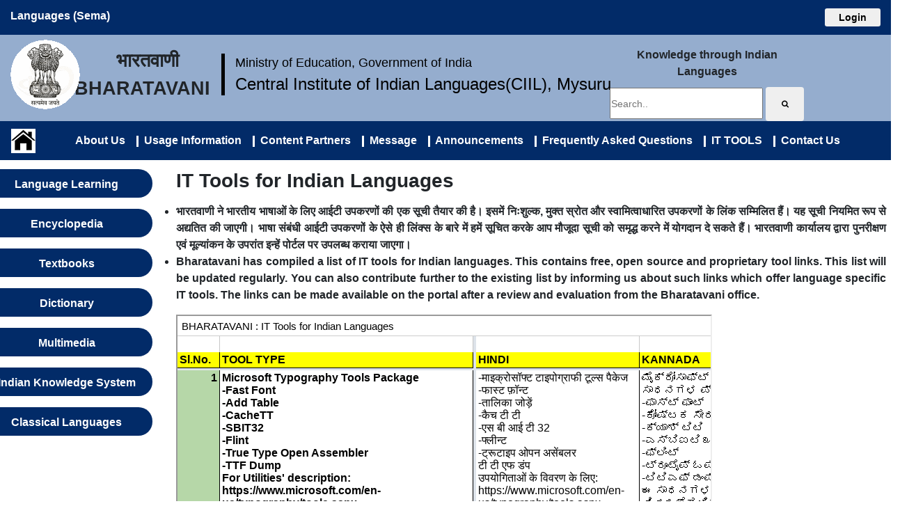

--- FILE ---
content_type: text/html; charset=UTF-8
request_url: https://bharatavani.in/sema/it_tools
body_size: 9970
content:

<title>Bharatavani is a project with an objective of delivering knowledge in and about all the languages in India using multimedia (i.e., text, audio, video, images) formats through a portal (website)</title>
 <meta name="description" content="Bharatavani is a project with an objective of delivering knowledge in and about all the languages in India using multimedia (i.e., text, audio, video, images) formats through a portal (website). This portal would be all inclusive, interactive, dynamic and moderated. The idea is to make India a Open Knowledge Society, in the era of Digital India.">
  <meta name="keywords" content="Bharatavani, Digital India, Indian Languages, Free Knowledge, Text-Searchable, Mother Tongues, Textbooks, Encyclopedia, Language Learning, Multimedia, Dictionaries, Glossaries, Linguistics, Central Institute of Indian Languages, CIIL, Ministry of Education, MoE, Government of India, GOI, Knowledge Through Indian Languages, Mother Tongue Education, Searchable, Free Books, PDFs, Digital Library, Free Download">


<!-- Global site tag (gtag.js) - Google Analytics -->
<script async src="https://www.googletagmanager.com/gtag/js?id=UA-74397737-1"></script>
<script>
  window.dataLayer = window.dataLayer || [];
  function gtag(){dataLayer.push(arguments);}
  gtag('js', new Date());

  gtag('config', 'UA-74397737-1');
</script>
  <link href="https://fonts.googleapis.com/css2?family=Noto+Sans+Meetei+Mayek&display=swap" rel="stylesheet">
 
<link rel="stylesheet" href="https://bharatavani.in/public/assets/bvp/bootstrap.min.css">
<script src="https://bharatavani.in/public/assets/bvp/jquery-3.2.1.slim.min.js"></script>
<script src="https://bharatavani.in/public/assets/bvp/popper.min.js"></script>
<script src="https://bharatavani.in/public/assets/bvp/bootstrap.min.js"></script>
<script src="https://bharatavani.in/public/assets/bvp/jquery.min.js"></script>
<script src="https://bharatavani.in/public/assets/bvp/popper.min.js"></script>
<link href="https://maxcdn.bootstrapcdn.com/font-awesome/4.1.0/css/font-awesome.min.css" rel="stylesheet">
<script src="https://bharatavani.in/public/assets/bvp/jquery.min1.js"></script>
<link rel="stylesheet" href="https://cdnjs.cloudflare.com/ajax/libs/font-awesome/4.7.0/css/font-awesome.min.css">
<link rel="stylesheet" type="text/css" href="https://cdn.jsdelivr.net/gh/kenwheeler/slick@1.8.1/slick/slick-theme.css" />
<link rel="stylesheet" type="text/css" href="https://bharatavani.in/public/assets/bvp/slick.css" />
<script type="text/javascript" src="https://bharatavani.in/public/assets/bvp/slick.min.js"></script>



<style>  
  

    /* @media (min-width: 768px) {
        
     } */

     @media (hover: hover) {
        .dropdown:hover> .dropdown-menu {
            display:block;
        
        }
}

     

   .container{
        
        border: 2px solid white;
        background-color: #022B68;
        padding: 0px 13px 0px 0px;
        margin:0px;
        max-width: 850px;
    }
    .item {
        color: white;
        font-size: 12px;
        text-align: center;
        border-right: 2px solid white;
        border-bottom: 2px solid white; 
        margin:0px;
        height:40px;
        padding: 8 2 2 0;
        width:100%;
        
    }

    .item a {
         text-decoration: none; color: white; font-family: 'Times New Roman', Times, serif;
    }

    .lang {
        line-height: 45px;
        font-weight: bold;
        /* padding-bottom:15px; */
        
    }

    .bottom {
        
        height: 55px;
        background-color: #022B68;
        color: white;
        padding-top:5px;
        padding-bottom:15px;
    }

    .navbar-light .navbar-nav .nav-link {
        color: white;
    }

    .navbar-nav,
    .mr-auto {
        margin: auto !important;
        display: flex;
        
    }
    

    .navbar,
    .navbar-expand-lg,
    .navbar-light,
    .bg-light {
        background-color: #022B68 !important;
        color:white !important;
        font-weight: bold;
    }

  
    .navbar-nav .nav-item.active .nav-link,
    .navbar-nav .nav-item:hover .nav-link,
    .navbar-nav .nav-item:focus-within .nav-link {
        color: white;
    }

   .navbar-toggler {
       background-color: #fff;
   }


</style>






 
  <style>
  
  
  
  
  a:link,
a:hover,
a:active,
a:visited {
	
}

img {
	border:0;
}

header {
	position:relative;
	padding:0;
	margin:0;
	width:100%;
	height:70px;
	background:#ededed;
	padding:20px 0;
}

.logo-outer {
	position:relative;
	float:left;
	left:0;
	width:60%;
	max-width:180px;
	height:70px;
}

.logo {
	position:relative;
	width:100%;
}

h1 {
	margin-top:40px;
	color:#a3a9ac;
}

#main {
	position:relative;
	width:100%;
	max-width:95%;
	right:0;
	left:0;
	margin:0 auto auto auto;
	background:white;
	box-shadow: 0 2px 2px 0 rgba(0,0,0,.1);
}

.margin {
	margin:0 5px;
}

#pagination {
	position:relative;
	margin:20px 0;
}

.display-none {
	display:none;
}

#pageNav {
	position:relative;
	margin:20px 0;
}

#pageNav button {
	color:#fff;
	background:#333;
	padding:8px 12px;
	margin:5px 5px 5px 0;
	border:0;
	font-size:1em;
	cursor:pointer;
	text-decoration:none;
}

.active {
	text-decoration:underline!important;
}

#gallery {
	position:relative;
	margin:20px 0;
}







.clearfix {
	clear:both;
}



.ct a:link,
.ct a:active,
.ct a:hover,
.ct a:visited {
	color:#444;
	text-decoration:none;
}

.ad {
	margin:80px auto 80px 0;
	position:relative;
	width:auto;
	max-width:748px;
}

.ad img {
	width:100%;
	max-width:748px;
}

@media only screen and (max-width: 150px) {
.img-container {
	width:98%;
	padding:2% 1%;
}	
}

@media only screen and (min-width: 150px)and (max-width: 900px) {
.img-container {
	width:48%;
	padding:1%;
}	
}


  
  
  
  
  
  
  
  
  
  
  
  
  
  
  
  
  
  
  /* Make the image fully responsive */
  .carousel-inner img {
    width: 100%;
    height: 250px;
  }
  
  
   .button10 {
  display:inline-block;
  font: bold 12px Arial;
  text-align: center;
  width:100px;
  text-decoration: none;
  background-color: blue;
  color: white;
  padding: 3px 6px 3px 6px;
  border-top: 1px solid #CCCCCC;
  border-right: 1px solid #333333;
  border-bottom: 1px solid #333333;
  border-left: 1px solid #CCCCCC;
}
  
  
  .button5 {  

  display:inline-block;
  font: bold 20px Arial;
  text-align: center;
  width:250px;
  height:41px;
  line-height: 1.5;
  text-decoration:None;
  border-radius: 28px;
  background-color: #022B68;
<!-- background: linear-gradient(to top, #336699 0%, #ffffff 100%); -->
  color: white;
  padding: 10px 3px 3px 6px;
  
}

  .button6 {
  display:inline-block;
  font: bold 12px Arial;
  text-align: center;
  width:100px;
  text-decoration: none;
  background-color: blue;
  color: white;
  padding: 7px 6px 7px 6px;
  border-top: 1px solid #CCCCCC;
  border-right: 1px solid #333333;
  border-bottom: 1px solid #333333;
  border-left: 1px solid #CCCCCC;
}

  .button7 {
  display:inline-block;
  font: bold 12px Arial;
  text-align: center;
  width:160px;
  text-decoration: none;
  background-color: blue;
  color: white;
  padding: 7px 6px 7px 6px;
  border-top: 1px solid #CCCCCC;
  border-right: 1px solid #333333;
  border-bottom: 1px solid #333333;
  border-left: 1px solid #CCCCCC;
}
   
   
   .button9 {

display:inline-block;
  font: bold 12px Arial;
  text-align: center;
  width:130px;
  text-decoration: none;
  background-color: orange;
  color: blue;
  padding: 8px 8px 8px 8px;
  border-top: 1px solid #CCCCCC;
  border-right: 1px solid #333333;
  border-bottom: 1px solid #333333;
  border-left: 1px solid #CCCCCC;
}  
   
.navbar-custom 
		{ 
            background-color: #022B68; 
			display: flex;
			justify-content: center;
		} 
.navbar-custom .navbar-brand, 
        .navbar-custom .navbar-text 
		{ 
            color: green; 
        } 

    /* Remove the navbar's default margin-bottom and rounded borders */ 
    .navbar {
      margin-bottom: 0;
      border-radius: 0;
    }
    
    /* Add a gray background color and some padding to the footer */
    footer {
      background-color: #f2f2f2;
      padding: 15px;
    }

.fa {
  padding: 7px;
  font-size: 11px;
  width: 25px;
  text-align: center;
  text-decoration: none;
  margin: 5px 2px;
}

.fa:hover {
    opacity: 0.7;
}

.fa-facebook {
  background: #3B5998;
  color: white;
}

.fa-twitter {
  background: #55ACEE;
  color: white;
}

.fa-google {
  background: #dd4b39;
  color: white;
}

.fa-linkedin {
  background: #007bb5;
  color: white;
}


.items {
    width: 90%;
    margin: 0px auto;
    margin-top: 10px
}

.slick-slide {
    margin: 10px
}

.slick-slide img {
    width: 100%;
    border: 0px solid #fff
}


.vl 
{
  border-left: 3px solid white;
  height: 16px;
}
</style>



	
<script>
	$(document).ready(function(){

$('.items').slick({
infinite: true,
speed: 800,
autoplay: true,
autoplaySpeed: 2000,
slidesToShow: 7,
slidesToScroll: 7,
responsive: [
{
breakpoint: 1024,
settings: {
slidesToShow: 3,
slidesToScroll: 3,
infinite: true
}
},
{
breakpoint: 600,
settings: {
slidesToShow: 2,
slidesToScroll: 2
}
},
{
breakpoint: 480,
settings: {
slidesToShow: 1,
slidesToScroll: 1
}
}

]
});
});
</script>
	





 <style>
        *{
            margin: 0px;
            padding: 0px;
        }

        html, body {
            height: 100%;
        }

        .icons {
            position: fixed;
            top: 5%;
            right: 0%;
            width: 190px;
            display: flex;
            flex-direction:column;
        }

        .icons a {
            text-decoration: none;
            text-transform: uppercase;
		    padding: 4px;
            font-size: 16px;
            margin: 2px;
	        text-align: center;
            border-radius: 25px 0px 0px 25px;
            transform: translate(130px, 0px);
            transition: all 0.5s;
        }

        .icons a:hover {
            transform: translate(2px, 0px);
        }

        .icons a:hover i {
            transform: rotate(-360deg);
        }

        .icons a i {
            margin-right: 7px;
            background-color: white;
            height: 37px;
            width: 37px;
            color: black;
            text-align: center;
            line-height: 20px;
            border-radius: 50%;
            transition: all 0.5s;
        }

        .icons a i.fa-android {
            color: #3ddc84;
        }

        .icons a i.fa-windows {
            color: #1DA1F2;
        }

        .android {
            background-color: #3ddc84;
            color: white;
        }

        .windows {
            background-color: #1DA1F2;
            color: white;
        }
    </style>



 
<div class="container-fluid">

    <div class="row" style="height: 50px;background-color: #022B68;color: white;">
        <div class="col-sm-8 col-xs-8">
                <div class="dropdown">
                <span  class="data-toggle lang" type="button" id="dropdownMenuButton" data-toggle="dropdown" aria-haspopup="true" aria-expanded="false"><font style="font-family: Arial, Helvetica, sans-serif;">Languages (Sema)</font></span> 
                <div class="dropdown-menu container" aria-labelledby="dropdownMenuButton">
                    <div class="row align-items-center">
						<div class="col-sm-3 col-xs-6 col-md-4 col-lg-2 item"><a href="https://bharatavani.in/adi" class="button3" >आदी | Adi</a></div>
                        <div class="col-sm-3 col-xs-6 col-md-4 col-lg-2 item"><a href="https://bharatavani.in/anal" class="button3" >अनाल | Anal</a></div>  
						<div class="col-sm-3 col-xs-6 col-md-4 col-lg-2 item"><a href="https://bharatavani.in/angami" class="button3" >अङगामी | Angami</a></div> 	
                        <div class="col-sm-3 col-xs-6 col-md-4 col-lg-2 item"><a href="https://bharatavani.in/ao" class="button3" >आओ | Ao</a></div>
                        <div class="col-sm-3 col-xs-6 col-md-4 col-lg-2 item"><a href="https://bharatavani.in/assamese" class="button3" >অসমীয়া | Assamese</a></div>
                        <div class="col-sm-3 col-xs-6 col-md-4 col-lg-2 item"><a href="https://bharatavani.in/baiga" class="button3" >बैगा | Baiga</a></div>
                        <div class="col-sm-3 col-xs-6 col-md-4 col-lg-2 item"><a href="https://bharatavani.in/balti" class="button3" >बाल्टी | Balti</a></div>
                        <div class="col-sm-3 col-xs-6 col-md-4 col-lg-2 item"><a href="https://bharatavani.in/banjara" class="button3" >बंजारा | Banjara</a></div>
                        <div class="col-sm-3 col-xs-6 col-md-4 col-lg-2 item"><a href="https://bharatavani.in/bengali" class="button3" >বাংলা | Bengali</a></div>
                        <div class="col-sm-3 col-xs-6 col-md-4 col-lg-2 item"><a href="https://bharatavani.in/bhili" class="button3" >भीली | Bhili </a></div>
                        <div class="col-sm-3 col-xs-6 col-md-4 col-lg-2 item"><a href="https://bharatavani.in/bhumij" class="button3" >भूमिज | Bhumij </a></div>
                        <div class="col-sm-3 col-xs-6 col-md-4 col-lg-2 item"><a href="https://bharatavani.in/bhutia" class="button3" >भूटिया | Bhutia </a></div>
						<div class="col-sm-3 col-xs-6 col-md-4 col-lg-2 item"><a href="https://bharatavani.in/bishnupriya" class="button3"> বিষ্ণুপ্রিয়া | Bishnupriya </a></div>
                        <div class="col-sm-3 col-xs-6 col-md-4 col-lg-2 item"><a href="https://bharatavani.in/bodo" class="button3" >बर’ | Bodo</a></div>                        
                        <div class="col-sm-3 col-xs-6 col-md-4 col-lg-2 item"><a href="https://bharatavani.in/chang" class="button3" >चाङ | Chang</a></div>
                        <div class="col-sm-3 col-xs-6 col-md-4 col-lg-2 item"><a href="https://bharatavani.in/chokri" class="button3" >चोकरी | Chokri</a></div>
						<div class="col-sm-3 col-xs-6 col-md-4 col-lg-2 item"><a href="https://bharatavani.in/dimasa" class="button3" >दिमासा | Dimasa</a></div>
                        <div class="col-sm-3 col-xs-6 col-md-4 col-lg-2 item"><a href="https://bharatavani.in/dogri" class="button3" >डोगरी | Dogri</a></div>
                        <div class="col-sm-3 col-xs-6 col-md-4 col-lg-2 item"><a href="https://bharatavani.in/english" class="button3" >अंग्रेजी । English</a></div>
                        <div class="col-sm-3 col-xs-6 col-md-4 col-lg-2 item"><a href="https://bharatavani.in/gangte" class="button3" >गाङटे | Gangte</a></div>
                        <div class="col-sm-3 col-xs-6 col-md-4 col-lg-2 item"><a href="https://bharatavani.in/garo" class="button3" >गारो | Garo</a></div>
                        <div class="col-sm-3 col-xs-6 col-md-4 col-lg-2 item"><a href="https://bharatavani.in/gondi" class="button3" >గొండి | Gondi</a></div>
                        <div class="col-sm-3 col-xs-6 col-md-4 col-lg-2 item"><a href="https://bharatavani.in/gujarati" class="button3" >ગુજરાતી | Gujarati</a></div>
						<div class="col-sm-3 col-xs-6 col-md-4 col-lg-2 item"><a href="https://bharatavani.in/gurung" class="button3" >गुरूङ | Gurung</a></div>
                        <div class="col-sm-3 col-xs-6 col-md-4 col-lg-2 item"><a href="https://bharatavani.in/halam" class="button3" >हलाम | Halam</a></div>
                        <div class="col-sm-3 col-xs-6 col-md-4 col-lg-2 item"><a href="https://bharatavani.in/halbi" class="button3" >हल्बी | Halbi</a></div>
                        <div class="col-sm-3 col-xs-6 col-md-4 col-lg-2 item"><a href="https://bharatavani.in/hindi" class="button3" >हिंदी | Hindi</a></div>
                        <div class="col-sm-3 col-xs-6 col-md-4 col-lg-2 item"><a href="https://bharatavani.in/hmar" class="button3" >मार | Hmar</a></div>
                        <div class="col-sm-3 col-xs-6 col-md-4 col-lg-2 item"><a href="https://bharatavani.in/ho" class="button3" >हो । Ho</a></div>
                        <div class="col-sm-3 col-xs-6 col-md-4 col-lg-2 item"><a href="https://bharatavani.in/irula" class="button3" >इरुला । Irula</a></div> 
						<div class="col-sm-3 col-xs-6 col-md-4 col-lg-2 item"><a href="https://bharatavani.in/juang" class="button3" >ଜୁଆଙ୍ଗ | Juang</a></div>
                        <div class="col-sm-3 col-xs-6 col-md-4 col-lg-2 item"><a href="https://bharatavani.in/kabui" class="button3" >कबुइ | Kabui</a></div>
                        <div class="col-sm-3 col-xs-6 col-md-4 col-lg-2 item"><a href="https://bharatavani.in/kannada" class="button3" >ಕನ್ನಡ | Kannada</a></div>
                        <div class="col-sm-3 col-xs-6 col-md-4 col-lg-2 item"><a href="https://bharatavani.in/karbi" class="button3" >कार्बी | Karbi</a></div>
                        <div class="col-sm-3 col-xs-6 col-md-4 col-lg-2 item"><a href="https://bharatavani.in/kashmiri" class="button3" >کٲشُر | Kashmiri</a></div>
						<div class="col-sm-3 col-xs-6 col-md-4 col-lg-2 item"><a href="https://bharatavani.in/khandeshi" class="button3" >खानदेशी | Khandeshi</a></div>						
                        <div class="col-sm-3 col-xs-6 col-md-4 col-lg-2 item"><a href="https://bharatavani.in/kharia" class="button3" >खरिया | Kharia </a></div>
                        <div class="col-sm-3 col-xs-6 col-md-4 col-lg-2 item"><a href="https://bharatavani.in/khasi" class="button3" >खासी | Khasi</a></div>
                        <div class="col-sm-3 col-xs-6 col-md-4 col-lg-2 item"><a href="https://bharatavani.in/khezha" class="button3" >खेझा | Khezha</a></div>
                        <div class="col-sm-3 col-xs-6 col-md-4 col-lg-2 item"><a href="https://bharatavani.in/khiamniungan" class="button3" >खियेमनुङन | Khiamniungan</a></div>
						<div class="col-sm-3 col-xs-6 col-md-4 col-lg-2 item"><a href="https://bharatavani.in/kinnauri" class="button3" >किन्नौरी | Kinnauri</a></div>
						<div class="col-sm-3 col-xs-6 col-md-4 col-lg-2 item"><a href="https://bharatavani.in/koch" class="button3" >कोच | Koch</a></div>
						<div class="col-sm-3 col-xs-6 col-md-4 col-lg-2 item"><a href="https://bharatavani.in/koda" class="button3" >कोडा/कोरा | Koda/Kora</a></div>
                        <div class="col-sm-3 col-xs-6 col-md-4 col-lg-2 item"><a href="https://bharatavani.in/kodava" class="button3" >ಕೊಡವ | Kodava</a></div>
                        <div class="col-sm-3 col-xs-6 col-md-4 col-lg-2 item"><a href="https://bharatavani.in/kokborok" class="button3" >ককবরক | Kokborok</a></div>
                        <div class="col-sm-3 col-xs-6 col-md-4 col-lg-2 item"><a href="https://bharatavani.in/kolami" class="button3" >कोलामी | Kolami</a></div>
                        <div class="col-sm-3 col-xs-6 col-md-4 col-lg-2 item"><a href="https://bharatavani.in/kom" class="button3" >कोम | Kom</a></div>
                        <div class="col-sm-3 col-xs-6 col-md-4 col-lg-2 item"><a href="https://bharatavani.in/konkani" class="button3" >कोंकणी | Konkani</a></div>
                        <div class="col-sm-3 col-xs-6 col-md-4 col-lg-2 item"><a href="https://bharatavani.in/konyak" class="button3" >कोन्याक | Konyak</a></div>
                        <div class="col-sm-3 col-xs-6 col-md-4 col-lg-2 item"><a href="https://bharatavani.in/korku" class="button3" >कोरकू | Korku</a></div>
						<div class="col-sm-3 col-xs-6 col-md-4 col-lg-2 item"><a href="https://bharatavani.in/korwa" class="button3" >कोरवा | Korwa</a></div>
						<div class="col-sm-3 col-xs-6 col-md-4 col-lg-2 item"><a href="https://bharatavani.in/koya" class="button3" >कोया | Koya</a></div>
                        <div class="col-sm-3 col-xs-6 col-md-4 col-lg-2 item"><a href="https://bharatavani.in/kui" class="button3" >कुई | Kui</a></div>
                        <div class="col-sm-3 col-xs-6 col-md-4 col-lg-2 item"><a href="https://bharatavani.in/kurukh" class="button3" >कुरुख | Kurukh</a></div>                    
                        <div class="col-sm-3 col-xs-6 col-md-4 col-lg-2 item"><a href="https://bharatavani.in/ladakhi" class="button3" >लद्दाखी | Ladakhi</a></div>
						<div class="col-sm-3 col-xs-6 col-md-4 col-lg-2 item"><a href="https://bharatavani.in/lahnda" class="button3" >लहांदा | Lahnda</a></div>
						<div class="col-sm-3 col-xs-6 col-md-4 col-lg-2 item"><a href="https://bharatavani.in/lahuli" class="button3" >लाहुली | Lahuli</a></div>
                        <div class="col-sm-3 col-xs-6 col-md-4 col-lg-2 item"><a href="https://bharatavani.in/lepcha" class="button3" >लेपचा | Lepcha</a></div>
                        <div class="col-sm-3 col-xs-6 col-md-4 col-lg-2 item"><a href="https://bharatavani.in/liangmai" class="button3" >लियाङमइ | Liangmai</a></div>
                        <div class="col-sm-3 col-xs-6 col-md-4 col-lg-2 item"><a href="https://bharatavani.in/limbu" class="button3" >लिम्बु | Limbu</a></div>
                        <div class="col-sm-3 col-xs-6 col-md-4 col-lg-2 item"><a href="https://bharatavani.in/lotha" class="button3" >लोथा | Lotha</a></div>
                        <div class="col-sm-3 col-xs-6 col-md-4 col-lg-2 item"><a href="https://bharatavani.in/maithili" class="button3" >मैथिली | Maithili</a></div>
                        <div class="col-sm-3 col-xs-6 col-md-4 col-lg-2 item"><a href="https://bharatavani.in/malayalam" class="button3" >മലയാളം | Malayalam</a></div>
                        <div class="col-sm-3 col-xs-6 col-md-4 col-lg-2 item"><a href="https://bharatavani.in/malto" class="button3" >माल्टो | Malto</a></div>                     
                        <div class="col-sm-3 col-xs-6 col-md-4 col-lg-2 item"><a href="https://bharatavani.in/manipuri" class="button3" >মনিপুরী | Manipuri</a></div>
						<div class="col-sm-3 col-xs-6 col-md-4 col-lg-2 item"><a href="https://bharatavani.in/mao" class="button3" >माओ | Mao</a></div>
						<div class="col-sm-3 col-xs-6 col-md-4 col-lg-2 item"><a href="https://bharatavani.in/maram" class="button3" >मराम | Maram</a></div>
                        <div class="col-sm-3 col-xs-6 col-md-4 col-lg-2 item"><a href="https://bharatavani.in/marathi" class="button3" >मराठी | Marathi</a></div>
						<div class="col-sm-3 col-xs-6 col-md-4 col-lg-2 item"><a href="https://bharatavani.in/maring" class="button3" >मारिङ | Maring</a></div>						
                        <div class="col-sm-3 col-xs-6 col-md-4 col-lg-2 item"><a href="https://bharatavani.in/mishing" class="button3" >मिसिङ | Mishing</a></div>
                        <div class="col-sm-3 col-xs-6 col-md-4 col-lg-2 item"><a href="https://bharatavani.in/mishmi" class="button3" >मिशमी | Mishmi</a></div>
                        <div class="col-sm-3 col-xs-6 col-md-4 col-lg-2 item"><a href="https://bharatavani.in/mizo" class="button3" >मिज़ो | Mizo</a></div>
                        <div class="col-sm-3 col-xs-6 col-md-4 col-lg-2 item"><a href="https://bharatavani.in/mogh" class="button3" >मोग | Mogh</a></div>
						<div class="col-sm-3 col-xs-6 col-md-4 col-lg-2 item"><a href="https://bharatavani.in/monpa" class="button3" >मोनपा | Monpa</a></div>
                        <div class="col-sm-3 col-xs-6 col-md-4 col-lg-2 item"><a href="https://bharatavani.in/mundari" class="button3" >मुंडारी । Mundari</a></div>
						<div class="col-sm-3 col-xs-6 col-md-4 col-lg-2 item"><a href="https://bharatavani.in/nahali" class="button3" >नहाली | Nahali</a></div>
                        <div class="col-sm-3 col-xs-6 col-md-4 col-lg-2 item"><a href="https://bharatavani.in/nepali" class="button3" >नेपाली | Nepali</a></div>
                        <div class="col-sm-3 col-xs-6 col-md-4 col-lg-2 item"><a href="https://bharatavani.in/nicobarese" class="button3" >निकोबारी | Nicobarese</a></div>
						<div class="col-sm-3 col-xs-6 col-md-4 col-lg-2 item"><a href="https://bharatavani.in/nissi" class="button3" >निशी | Nissi</a></div>
						<div class="col-sm-3 col-xs-6 col-md-4 col-lg-2 item"><a href="https://bharatavani.in/nocte" class="button3" >नोकते | Nocte</a></div>
                        <div class="col-sm-3 col-xs-6 col-md-4 col-lg-2 item"><a href="https://bharatavani.in/odia" class="button3" >ଓଡ଼ିଆ | Odia</a></div>                      
                        <div class="col-sm-3 col-xs-6 col-md-4 col-lg-2 item"><a href="https://bharatavani.in/paite" class="button3" >पाइते | Paite</a></div>
                        <div class="col-sm-3 col-xs-6 col-md-4 col-lg-2 item"><a href="https://bharatavani.in/parji" class="button3" >परजि | Parji</a></div>
                        <div class="col-sm-3 col-xs-6 col-md-4 col-lg-2 item"><a href="https://bharatavani.in/phom" class="button3" >फोम | Phom</a></div>
						<div class="col-sm-3 col-xs-6 col-md-4 col-lg-2 item"><a href="https://bharatavani.in/pochuri" class="button3" >पोचुरी | Pochuri</a></div> 
                        <div class="col-sm-3 col-xs-6 col-md-4 col-lg-2 item"><a href="https://bharatavani.in/punjabi" class="button3" >ਪੰਜਾਬੀ | Punjabi</a></div>
                        <div class="col-sm-3 col-xs-6 col-md-4 col-lg-2 item"><a href="https://bharatavani.in/rabha" class="button3" >राभा | Rabha</a></div>
						<div class="col-sm-3 col-xs-6 col-md-4 col-lg-2 item"><a href="https://bharatavani.in/rai" class="button3" >राइ | Rai</a></div>
						<div class="col-sm-3 col-xs-6 col-md-4 col-lg-2 item"><a href="https://bharatavani.in/rengma" class="button3" >रेङमा | Rengma</a></div> 
                        <div class="col-sm-3 col-xs-6 col-md-4 col-lg-2 item"><a href="https://bharatavani.in/sangtam" class="button3" >साङतम | Sangtam</a></div>
                        <div class="col-sm-3 col-xs-6 col-md-4 col-lg-2 item"><a href="https://bharatavani.in/sanskrit" class="button3" >संस्कृत | Sanskrit</a></div>
                        <div class="col-sm-3 col-xs-6 col-md-4 col-lg-2 item"><a href="https://bharatavani.in/santali" class="button3" >संताली | Santali</a></div>
                        <div class="col-sm-3 col-xs-6 col-md-4 col-lg-2 item"><a href="https://bharatavani.in/savara" class="button3" >सवरा | Savara</a></div>
                        <div class="col-sm-3 col-xs-6 col-md-4 col-lg-2 item"><a href="https://bharatavani.in/sema" class="button3" >सेमा | Sema</a></div>
                        <div class="col-sm-3 col-xs-6 col-md-4 col-lg-2 item"><a href="https://bharatavani.in/sherpa" class="button3" >शेरपा | Sherpa</a></div>
                        <div class="col-sm-3 col-xs-6 col-md-4 col-lg-2 item"><a href="https://bharatavani.in/shina" class="button3" >शिना | Shina </a></div>
                        <div class="col-sm-3 col-xs-6 col-md-4 col-lg-2 item"><a href="https://bharatavani.in/simte" class="button3" >सिमते | Simte</a></div>
                        <div class="col-sm-3 col-xs-6 col-md-4 col-lg-2 item"><a href="https://bharatavani.in/sindhi" class="button3" >سنڌي | Sindhi</a></div>
						<div class="col-sm-3 col-xs-6 col-md-4 col-lg-2 item"><a href="https://bharatavani.in/tamang" class="button3" >तमाङ | Tamang</a></div>
                        <div class="col-sm-3 col-xs-6 col-md-4 col-lg-2 item"><a href="https://bharatavani.in/tamil" class="button3" >தமிழ்  | Tamil</a></div>
                        <div class="col-sm-3 col-xs-6 col-md-4 col-lg-2 item"><a href="https://bharatavani.in/tangkhul" class="button3" >ताङखुल | Tangkhul</a></div>
						<div class="col-sm-3 col-xs-6 col-md-4 col-lg-2 item"><a href="https://bharatavani.in/tangsa" class="button3" >ताङसा | Tangsa</a></div>
                        <div class="col-sm-3 col-xs-6 col-md-4 col-lg-2 item"><a href="https://bharatavani.in/telugu" class="button3" >తెలుగు | Telugu</a></div> 
					
                        <div class="col-sm-3 col-xs-6 col-md-4 col-lg-2 item"><a href="https://bharatavani.in/thadou" class="button3" >थाडउ | Thadou</a></div>
						<div class="col-sm-3 col-xs-6 col-md-4 col-lg-2 item"><a href="https://bharatavani.in/tibetan" class="button3" >तिब्बती | Tibetan</a></div>						
                        <div class="col-sm-3 col-xs-6 col-md-4 col-lg-2 item"><a href="https://bharatavani.in/tulu" class="button3" >ತುಳು । Tulu</a></div>
                        <div class="col-sm-3 col-xs-6 col-md-4 col-lg-2 item"><a href="https://bharatavani.in/urdu" class="button3" >اُردو | Urdu</a></div>
                        <div class="col-sm-3 col-xs-6 col-md-4 col-lg-2 item"><a href="https://bharatavani.in/vaiphei" class="button3" >वाइफेइ | Vaiphei</a></div>
                        <div class="col-sm-3 col-xs-6 col-md-4 col-lg-2 item"><a href="https://bharatavani.in/wancho" class="button3" >वांचो | Wancho</a></div>
                        <div class="col-sm-3 col-xs-6 col-md-4 col-lg-2 item"><a href="https://bharatavani.in/yimchungre" class="button3" >यिमचुङरे | Yimchungre</a></div>
                        <div class="col-sm-3 col-xs-6 col-md-4 col-lg-2 item"><a href="https://bharatavani.in/zeme" class="button3" >ज़ेमे | Zeme</a></div>
                        <div class="col-sm-3 col-xs-6 col-md-4 col-lg-2 item"><a href="https://bharatavani.in/zou" class="button3" >जउ | Zou</a></div>
                    </div>
                
                </div>
        </div>

        </div>
        
        <div class="col-sm-4" style="text-align:center;flex-wrap: wrap;" >
		
		
		
		 


 <div style="padding-top:12px;float: right; text-align: center; font: 25px/26px Georgia; color:blue;display: flex; justify-content: center; flex-wrap: wrap; ">
 
<button type="button" class="btn btn-sm" style="width:80px"> <a style="text-decoration:None;font: bold 14px Arial;text-align: center;width:130px;color: black;" href="https://bharatavani.in/home/login">Login</a></button>
</div>

 			
		

		
		
		
		
		
		
		
		
          
        </div>
    </div>
	
	
	<div class="row" style="text-align:center; padding-top:7px;background:#95ADCE;">
        <div class="col-sm-1 " style="padding-bottom:7px;">
            <a href="https://bharatavani.in/"><img src="https://bharatavani.in/images/BVP_logo.gif" alt="logo"></a>
        </div>
        <div class="col-sm-1.5" style=" font-size:1.7em; font-weight:bold;text-transform: uppercase;padding-top:10px; ">
        भारतवाणी   <br/>
                     bharatavani &nbsp 
        </div>
		 <div style="padding-top:20px;">
            <img src="https://bharatavani.in/images/arr.png" alt="logo" >
        </div>
        <div class="col-sm-2   text-nowrap" style=" display:flex; flex-direction:column;padding-top:10px; ">
            <div style="font-size:1.1em; font-weight:500; text-align:center;padding-top:10px;">
                <a href="https://www.education.gov.in/en" target="_blank" style="text-decoration:none;color:black;">Ministry of Education, Government of India</a>
            </div>
            <div style="font-size:1.5em; font-weight:500; ">
                <a href="https://ciil.org" target="_blank" style="text-decoration:none;color:black;">Central Institute of Indian Languages(CIIL), Mysuru</a>
            </div>
        </div>
        <div class="col-sm-3  offset-sm-3 justify-content-sm-center" >
           <div style="font-weight:500;padding-top:10px;"><b>Knowledge through Indian Languages</b></div>
                     <form action="https://bharatavani.in/home/searchbt" method="get">
					<div style="padding-top:10px;">
                        <input type="text" size="65" name="searchbtext" style="height:45px;font-size:14px;width:220px;" placeholder="Search..">
                        <button class="btn btn-default" type="submit" name="searchbt" formmethod="get"><i class="fa fa-search"></i>
                       <!-- <span class="glyphicon glyphicon-search"></span> -->
                        </button>
                    </div>
					</form>
			</div>
	</div>		
	
</div>




<nav class="navbar navbar-expand-lg navbar-light bg-light">
			<button class="navbar-toggler" type="button" data-toggle="collapse" data-target="#navbarSupportedContent" aria-controls="navbarSupportedContent" aria-expanded="false" aria-label="Toggle navigation">
                <span class="navbar-toggler-icon"></span>
            </button>


            <div class="collapse navbar-collapse" id="navbarSupportedContent">
					
				<a href="https://bharatavani.in/" style="text-decoration:none; font-size:16px;color:white;"><!--<i class="fa fa-home"></i>--><img src="https://bharatavani.in/images/hm1.png"></a>
					
                <ul class="navbar-nav mr-auto justify-content-between" style="align:left;">
                    <li class="nav-item">

                        
                    </li>
					<ul>
                  <ul class="navbar-nav mr-auto justify-content-between">  
                    <li class="nav-item dropdown">
                        <a class="nav-link data-toggle navbarDropdown" href="#" role="button" data-toggle="dropdown" aria-haspopup="true" aria-expanded="false">About Us</a>
                        <div class="dropdown-menu" aria-labelledby="navbarDropdown">
                            <a class="dropdown-item" href="https://bharatavani.in/sema/about">About Bharatavani</a>
                            <a class="dropdown-item" href="https://bharatavani.in/sema/nac_com_tech">National Advisory Committee (Technology)</a>
                            <a class="dropdown-item" href="https://bharatavani.in/sema/nac_com_cont">National Advisory Committee (Content)</a>
                            <a class="dropdown-item" href="https://bharatavani.in/sema/leg_com">Legal Committee</a>
                            <a class="dropdown-item" href="https://bharatavani.in/sema/fin_com">Financial Committee</a>
                            <a class="dropdown-item" href="https://bharatavani.in/sema/team">Bharatavani Team</a>

							


                            <a class="dropdown-item" href="https://bharatavani.in/sema/public_information">Public Information</a>
                        </div>
                    </li>
                    <li class="nav-item dropdown">
                        <a class="nav-link data-toggle navbarDropdown" href="#" role="button" data-toggle="dropdown" aria-haspopup="true" aria-expanded="false"><img class="vl">&nbsp;&nbsp;Usage Information</a>
                        <div class="dropdown-menu" aria-labelledby="navbarDropdown">
                            <a class="dropdown-item" href="https://bharatavani.in/sema/cop_pol">Copyright Policy</a>
                            <a class="dropdown-item" href="https://bharatavani.in/sema/pri_pol">Privacy Policy</a>
                        </div>
                    </li>
                    <li class="nav-item">
                        <a class="nav-link" href="https://bharatavani.in/sema/contentpartner"><img class="vl">&nbsp;&nbsp;Content Partners</a>
                    </li>
                    
                    <li class="nav-item">
                        <a class="nav-link" href="https://bharatavani.in/sema/message"><img class="vl">&nbsp;&nbsp;Message</a>
                    </li>

                    <li class="nav-item">
                        <a class="nav-link" href="https://bharatavani.in/sema/announcements"><img class="vl">&nbsp;&nbsp;Announcements</a>
                    </li>

                    <li class="nav-item">
                        <a class="nav-link" href="https://bharatavani.in/sema/faqs"><img class="vl">&nbsp;&nbsp;Frequently Asked Questions</a>
                    </li>

                    <li class="nav-item">
                        <a class="nav-link" href="https://bharatavani.in/sema/it_tools"><img class="vl">&nbsp;&nbsp;IT TOOLS</a>
                    </li>
                    
                    <li class="nav-item">
                        <a class="nav-link" href="https://bharatavani.in/sema/contact_us"><img class="vl">&nbsp;&nbsp;Contact Us</a>
                    </li>
                </ul>
            </div>
</nav><!DOCTYPE html>
<html lang="en">
<head>
  <title>Bharatavani</title>
  <meta charset="utf-8">
  <meta name="viewport" content="width=device-width, initial-scale=1">

</head>
<body>


<div class="container-fluid bg-3 text-center" style="padding:3px 2px 0px 0px;">    
  <div class="row" style="display: flex; justify-content: center; flex-wrap: wrap;">
     <div class="col-sm-2" style="padding:10px 0px 0px 0px;display: flex; justify-content: center; flex-wrap: wrap;">
	    <p align="left"><a href="https://bharatavani.in/sema/bhashakosha"  style="text-decoration:None;" class="button5"><font color="white" size="3px">Language Learning</font></a></p>
		<p align="left"><a href="https://bharatavani.in/sema/jnanakosha"  style="text-decoration:None;" class="button5"><font color="white" size="3px">Encyclopedia</font></a></p>
		<p align="left"><a href="https://bharatavani.in/sema/textbook"  style="text-decoration:None;" class="button5"><font color="white" size="3px">Textbooks</font></a></p>
		<p align="left"><a href="https://bharatavani.in/sema/dictionaries"  style="text-decoration:None;" class="button5"><font color="white" size="3px">Dictionary</font></a></p>
		<p align="left"><a href="https://bharatavani.in/sema/media"  style="text-decoration:None;" class="button5"><font color="white" size="3px">Multimedia</font></a></p>
		
				<p align="left"><a href="https://bharatavani.in/sema/iks"  style="text-decoration:None;" class="button5"><font  color="white" size="3px">Indian Knowledge System</font></a></p>

				<div class="dropright" style="border: none; outline: none; text-decoration: none;">
  <button data-toggle="dropdown" style="border:none;background-color:white;border-style: none;">
    <p align="left" style="text-decoration:none;border-style: none;" class="button5"><font  color="white" size="3px">Classical Languages</font></p>
  </button>
  <div class="dropdown-menu">
	  <a href="https://bharatavani.in/kannada" class="dropdown-item" >ಕನ್ನಡ | Kannada</a>
	  <a href="https://bharatavani.in/malayalam" class="dropdown-item" >മലയാളം | Malayalam</a>
	  <a href="https://bharatavani.in/odia" class="dropdown-item" >ଓଡ଼ିଆ | Odia</a>
	  <a href="https://bharatavani.in/sanskrit" class="dropdown-item" >संस्कृत | Sanskrit</a>
	  <a href="https://bharatavani.in/tamil" class="dropdown-item" >தமிழ்  | Tamil</a>
	  <a href="https://bharatavani.in/telugu" class="dropdown-item" >తెలుగు | Telugu</a>
    
  </div>
</div>
		
		<div style="height:85%">
		</div>
			
</div>    
    <div class="col-sm-10" style="padding: 10px 20px 0px 50px;"> 
  
 
   

<h3><p align="left"><strong>IT Tools for Indian Languages</strong></p></h3>
<ul style="text-align: justify;">
<li style="text-align: justify;"><strong><strong>भारतवाणी ने भारतीय भाषाओं के लिए आईटी उपकरणों की एक सूची तैयार की है। इसमें निःशुल्क, मुक्त स्रोत और स्वामित्वाधारित उपकरणों के लिंक सम्मिलित हैं। यह सूची नियमित रूप से अद्यतित की जाएगी। भाषा संबंधी आईटी उपकरणों के ऐसे ही लिंक्स के बारे में हमें सूचित करके आप मौजूदा सूची को समृद्ध करने में योगदान दे सकते हैं। भारतवाणी कार्यालय द्वारा पुनरीक्षण एवं मूल्यांकन के उपरांत इन्हें पोर्टल पर उपलब्ध कराया जाएगा।</strong></strong></li>
<li style="text-align: justify;"><strong>Bharatavani has compiled a list of IT tools for Indian languages. This contains free, open source and proprietary tool links. This list will be updated regularly. You can also contribute further to the existing list by informing us about such links which offer language specific IT tools. The links can be made available on the portal after a review and evaluation from the Bharatavani office.</strong></li>
</ul>
<p style="text-align: justify;"><iframe src="https://docs.google.com/spreadsheets/d/e/2PACX-1vSZpPYZDyVCp5pX8faxTfQhZJs_8j-8B8GAl2NHfdukT4Ko2Y03XsgZcDWMGYA_LpAKE1ghLe5gUnoK/pubhtml?widget=true&amp;widget=true&amp;headers=false" width="770" height="700"><span data-mce-type="bookmark" style="display: inline-block; width: 0px; overflow: hidden; line-height: 0;" class="mce_SELRES_start">&#65279;</span></iframe></p>
<ul>
<li style="list-style-type: none;">
<ul style="text-align: justify;">
<li style="text-align: justify;"><strong>अस्वीकरण<br>
</strong>भारतवाणी पोर्टल पर उपरोक्त लिंक को उपलब्ध कराने का एकमात्र उद्देश्य उपयोगकर्ता को सूचित करना और लाभान्वित करना है। भारतवाणी ऐसे उपकरणों के निर्माताओं द्वारा उपलब्ध किसी भी सेवा या उत्पादों को न तो अनुमोदित करती है और न ही समर्थित। उन सभी साइटों जिनके वाह्य लिंक यहाँ दिए गए हैं, की सामग्री की शुद्धता और गुणवत्ता की कोई जिम्मेदारी भारतवाणी और भारतीय भाषा संस्थान की नहीं होगी। किसी भी प्रकार के संशय और स्पष्टीकरण के लिए उपयोगकर्ता वाह्य साइट के स्वामियों से संपर्क कर सकते हैं।</li>
</ul>
</li>
</ul>
<ul>
<li style="list-style-type: none;">
<ul>
<li style="text-align: justify;"><strong>DISCLAIMER<br>
</strong>The above links are provided in the Bharatavani portal with the sole aim of providing convenience and information to the users. Bharatavani has neither approved nor endorsed any of the service or products rendered by the owners. Bharatavani and Central Institute of Indian Languages bear no responsibility for the accuracy, quality and content of the site reached through the external links. Users may contact the external site owners for any clarification and confusion.</li>
</ul>
</li>
</ul>
<ul>
<li style="text-align: justify;"><strong>भारतीय भाषाओं से संबंधित आईटी उपकरण प्राप्त करने के लिए नीचे दिए गए लिंक पर क्लिक करें। ध्यान दें, अब आप को एक बाहरी वेबसाइट पर भेजा जाएगा।</strong></li>
<li style="text-align: justify;"><strong>Please click on the link below for getting IT tools for Indian Languages. Note that you will be redirected to an external website.</strong></li>
</ul>
<p style="text-align: justify;"><a href="http://www.tdil-dc.in/" target="_blank" rel="noopener noreferrer">http://www.tdil-dc.in/</a></p>















<!--
<h3><p align="left"><strong>Content Partners</strong></p></h3>
<p align="left">The following is the list of institutions and individuals who have supported the Bharatavani Project by sharing their content. We thank all of them! Their support will go a long way in building India&#8217;s unique multilingual knowledge portal.<br/><br />
Content contribution in <a href="https://bharatavani.in">bharatavani.in</a></p>
-->
</div>
</div>
</div>









</body>
</html>

















<div class="container-fluid" style="background-color:#022B68">

<div class="row" style="display: flex; justify-content: center; flex-wrap: wrap;background-color:#022B68">

<div class="col-sm-4" style="background-color:#022B68;padding:10px 10px 10px 10px;">
   <div class="buttons">
          <a href="https://bharatavani.in/sema/disclaimer"><button type="button" class="btn btn-primary" onclick="https://bharatavani.in/sema/disclaimer">DISCLAIMER</button></a> 
          <a  href="https://bharatavani.in/sema/feedback" ><button type="button" class="btn btn-primary">FEEDBACK</button></a>
          <a href="https://bharatavani.in/sema/usefulsites"><button type="button" class="btn btn-primary">USEFUL WEBSITES</button></a>
        </div>
	
</div>
<div class="col-sm-6" style="background-color:#022B68">
</div>
<div class="col-sm-2" style="align:left;background-color:#022B68;padding:10px 0px 10px 20px;">
	<a href="https://www.facebook.com/bharatavani" class="fa fa-facebook"></a>
	<a href="https://twitter.com/bharatavani" class="fa fa-twitter"></a>
</div>
</div>


<div class="row" style="display: flex; justify-content: center; flex-wrap: wrap;background-color:#022B68">
	<div class="col-sm-1 " style="padding:0px 0px 0px 25px;">
    <a href="https://www.digitalindia.gov.in/"><img src="https://bharatavani.in/images/digital.png" alt="logo" width="75px" height="75px"></a>
    </div>
	<div class="col-sm-2" style="background-color:#022B68;padding-top:15px;">
	<a href="https://goidirectory.gov.in/"><img src="https://bharatavani.in/images/goi_web.jpg"></a>
	</div>
 
	<div class="col-sm-6" style="background-color:#022B68">
      <div class="mr-md-auto text-center text-md-left">
        <div class="copyright" style="font-size:13px; font-family:Verdana;color:white;">
		<center>
		A Project by <a href="https://www.education.gov.in/en" target="_blank" style="text-decoration:none;color:#CEA10B;">Ministry of Education</a>, Government of India, Implemented by <a href="https://ciil.org/" style="text-decoration:none;color:#CEA10B;" target="_blank">Central Institute of Indian Languages (CIIL)</a>, Mysuru
		<br>
भारतीय भाषा संस्थान (सीआईआईएल), मैसूर द्वारा कार्यान्वित, शिक्षा मंत्रालय, भारत सरकार की एक परियोजना<br>
          &copy; Copyright <strong><span>Bharatavani</span></strong>. All Rights Reserved</center><br>
        </div>      
      </div>     
	</div>

	<div class="col-sm-1 " style="padding:0px 0px 0px 25px;background-color:#022B68;">
	</div>
	
	<div class="col-sm-2" style="background-color:#022B68;padding-top:15px;">
	<a href="https://www.india.gov.in/"><img src="https://bharatavani.in/images/india.jpg"></a>
	</div>
</div>
 </div> 

--- FILE ---
content_type: text/html; charset=utf-8
request_url: https://docs.google.com/spreadsheets/d/e/2PACX-1vSZpPYZDyVCp5pX8faxTfQhZJs_8j-8B8GAl2NHfdukT4Ko2Y03XsgZcDWMGYA_LpAKE1ghLe5gUnoK/pubhtml/sheet?headers=false&gid=1536305551
body_size: 19230
content:
<!DOCTYPE html><html><head><meta name="google" content="notranslate"><meta name="viewport" content="target-densitydpi=device-dpi,user-scalable=1,minimum-scale=1,maximum-scale=2.5,initial-scale=1,width=device-width"><meta http-equiv="X-UA-Compatible" content="IE=edge;"><meta name="referrer" content="strict-origin-when-cross-origin"><title>BHARATAVANI : IT Tools for Indian Languages   - Google Drive</title><link rel="shortcut icon" href="//ssl.gstatic.com/docs/spreadsheets/spreadsheets_2023q4.ico"><meta property="og:title" content="BHARATAVANI : IT Tools for Indian Languages  "><meta property="og:type" content="article"><meta property="og:site_name" content="Google Docs"><meta property="og:url" content="https://docs.google.com/spreadsheets/d/e/2PACX-1vSZpPYZDyVCp5pX8faxTfQhZJs_8j-8B8GAl2NHfdukT4Ko2Y03XsgZcDWMGYA_LpAKE1ghLe5gUnoK/pubhtml/sheet?headers=false&amp;gid=1536305551&amp;usp=embed_facebook"><meta property="og:image" content="https://lh7-us.googleusercontent.com/docs/AHkbwyIBxRQ3mTIG0_GeY1PBkpzBmsa-2s2zffvwzc9OsoNTjypBoLva7yhMRgIN952-HWf9ZJckSs-pDdG14m_eWcW9YBObCkU0p_5wg9ZhME-14UPFdrXu=w1200-h630-p"><meta property="og:image:width" content="1200"><meta property="og:image:height" content="630"><link href='/static/spreadsheets2/client/css/1901913554-waffle_k_ltr.css' rel='stylesheet' nonce="ABQXUfQzk9x3mDpmlVnXaQ"><style nonce="ABQXUfQzk9x3mDpmlVnXaQ">
        html { overflow: visible; }
        html, body {
          height: 100%;
        }
        body {
          display: flex;
          flex-direction: column;
        }
        #sheets-viewport {
          display: flex;
          flex: 1;
          flex-direction: column;
          overflow: auto;
        }
        #sheets-viewport.widget-viewport { overflow: hidden; }
        .grid-container { overflow: visible; background: white;}
        .grid-table-container { overflow: visible; }
        #top-bar {
          margin: 0;
          overflow: hidden;
        }
        #top-bar {
          border-bottom: 1px solid #ccc;
          padding: 6px 6px 0;
        }
        #doc-title { padding-bottom: 5px; }
        #doc-title .name { font-size: 15px; }
        #sheet-menu {
          font-size: 13px;
          margin: 6px 0 0;
          padding: 0 0 5px;
        }
        #sheet-menu li {
          display: inline;
          list-style-type: none;
          margin: 0;
          padding: 5px 8px;
        }
        #sheet-menu li.active {
          background-color: #fff;
          font-weight: bold;
          border: 1px solid #999;
        }
        #top-bar #sheet-menu li.active {
          border-bottom: 0;
        }
        #sheet-menu a, #sheet-menu a:visited { color: #07c; }
        #footer {
          background: #f0f0f0;
          border-top: 1px #ccc solid;
          border-bottom: 1px #ccc solid;
          font-size: 13;
          padding: 10px 10px;
        }
        .dash {
          padding: 0 6px;
        }
        .ritz .waffle a { color: inherit; }.ritz .waffle .s1{border-bottom:1px SOLID #000000;border-right:1px SOLID #000000;background-color:#b6d7a8;text-align:right;font-weight:bold;color:#000000;font-family:docs-Cambria,Arial;font-size:12pt;vertical-align:top;white-space:normal;overflow:hidden;word-wrap:break-word;direction:ltr;padding:2px 3px 2px 3px;}.ritz .waffle .s6{border-bottom:1px SOLID #000000;border-right:1px SOLID #000000;background-color:#ffffff;text-align:left;text-decoration:underline;text-decoration-skip-ink:none;-webkit-text-decoration-skip:none;color:#1155cc;font-family:docs-Cambria,Arial;font-size:12pt;vertical-align:top;white-space:normal;overflow:hidden;word-wrap:break-word;direction:ltr;padding:2px 3px 2px 3px;}.ritz .waffle .s7{border-bottom:1px SOLID #000000;border-right:1px SOLID #000000;background-color:#f3f3f3;text-align:left;color:#222222;font-family:docs-Tunga,Arial;font-size:12pt;vertical-align:top;white-space:normal;overflow:hidden;word-wrap:break-word;direction:ltr;padding:2px 3px 2px 3px;}.ritz .waffle .s11{border-bottom:1px SOLID #000000;border-right:1px SOLID #000000;background-color:#b6d7a8;text-align:left;font-weight:bold;color:#000000;font-family:docs-Cambria,Arial;font-size:12pt;vertical-align:top;white-space:normal;overflow:hidden;word-wrap:break-word;direction:ltr;padding:2px 3px 2px 3px;}.ritz .waffle .s9{border-bottom:1px SOLID #000000;border-right:1px SOLID #000000;background-color:#ffffff;text-align:left;text-decoration:underline;text-decoration-skip-ink:none;-webkit-text-decoration-skip:none;color:#333333;font-family:docs-Cambria,Arial;font-size:12pt;vertical-align:top;white-space:normal;overflow:hidden;word-wrap:break-word;direction:ltr;padding:2px 3px 2px 3px;}.ritz .waffle .s5{border-bottom:1px SOLID #000000;border-right:1px SOLID #000000;background-color:#f3f3f3;text-align:left;color:#000000;font-family:docs-Tunga,Arial;font-size:12pt;vertical-align:top;white-space:normal;overflow:hidden;word-wrap:break-word;direction:ltr;padding:2px 3px 2px 3px;}.ritz .waffle .s0{border-bottom:1px SOLID #000000;border-right:1px SOLID #000000;background-color:#ffff00;text-align:left;font-weight:bold;color:#000000;font-family:docs-Cambria,Arial;font-size:12pt;vertical-align:top;white-space:normal;overflow:hidden;word-wrap:break-word;direction:ltr;padding:2px 3px 2px 3px;}.ritz .waffle .s3{border-bottom:1px SOLID #000000;border-right:1px SOLID #000000;background-color:#ffffff;text-align:left;color:#000000;font-family:docs-Cambria,Arial;font-size:12pt;vertical-align:top;white-space:normal;overflow:hidden;word-wrap:break-word;direction:ltr;padding:2px 3px 2px 3px;}.ritz .waffle .s10{border-bottom:1px SOLID #000000;border-right:1px SOLID #000000;background-color:#ffffff;text-align:left;color:#000000;font-family:docs-Cambria,Arial;font-size:12pt;vertical-align:bottom;white-space:normal;overflow:hidden;word-wrap:break-word;direction:ltr;padding:2px 3px 2px 3px;}.ritz .waffle .s2{border-bottom:1px SOLID #000000;border-right:1px SOLID #000000;background-color:#ffffff;text-align:left;font-weight:bold;color:#000000;font-family:docs-Cambria,Arial;font-size:12pt;vertical-align:top;white-space:normal;overflow:hidden;word-wrap:break-word;direction:ltr;padding:2px 3px 2px 3px;}.ritz .waffle .s4{border-bottom:1px SOLID #000000;border-right:1px SOLID #000000;background-color:#ffffff;text-align:left;color:#000000;font-family:docs-Tunga,Arial;font-size:12pt;vertical-align:top;white-space:normal;overflow:hidden;word-wrap:break-word;direction:ltr;padding:2px 3px 2px 3px;}.ritz .waffle .s8{border-bottom:1px SOLID #000000;border-right:1px SOLID #000000;background-color:#ffffff;text-align:left;color:#333333;font-family:docs-Cambria,Arial;font-size:12pt;vertical-align:top;white-space:normal;overflow:hidden;word-wrap:break-word;direction:ltr;padding:2px 3px 2px 3px;}</style><script nonce="8HD14NCrkp8Pp1yevGRDsA">(function(){'use strict';/*

 Copyright The Closure Library Authors.
 SPDX-License-Identifier: Apache-2.0
*/
var d=this||self;function e(a,f){a=a.split(".");for(var b=d,c;a.length&&(c=a.shift());)a.length||f===void 0?b[c]&&b[c]!==Object.prototype[c]?b=b[c]:b=b[c]={}:b[c]=f};var g=new function(){this.g=null};e("initialize",function(){var a=window.location.href.replace("?sle=true&","?");a=a.replace("?sle=true","");a=a.replace("&sle=true&","&");a=a.replace("&sle=true","");window.history.replaceState(null,"",a)});
e("switchToSheet",function(a){document.getElementById("sheet-menu")&&(g.g&&(document.getElementById("sheet-button-"+g.g).className=""),document.getElementById("sheet-button-"+a).className="active");g.g&&(document.getElementById(g.g).style.display="none");document.getElementById(a).style.display="";g.g=a;typeof posObjs==="function"&&posObjs()});}).call(this);
</script><script nonce="8HD14NCrkp8Pp1yevGRDsA">
        function init() {
        var _optPageSwitcher;
        
        initialize();
        }
        </script><style>@import url(https://fonts.googleapis.com/css?kit=EDiv_yJQ_FsSFywZirFOAJROp_YVuFgDo0Ra6st4pWQsq9Ycz5TV2HzGhErp8-bs1PsNcVpqnXDeiSf8ilrPnQ);</style><script data-id="_gd" nonce="8HD14NCrkp8Pp1yevGRDsA">window.WIZ_global_data = {"K1cgmc":"%.@.[null,null,null,[1,1,[1769025538,405014000],4],null,0]]","TSDtV":"%.@.[[null,[[45736426,null,null,0.5,null,null,\"AtjTse\"],[45681910,null,true,null,null,null,\"OKXfNb\"],[45702908,0,null,null,null,null,\"YUmR1e\"],[45662509,null,true,null,null,null,\"fLCtnf\"],[45734741,null,true,null,null,null,\"gWu1Ue\"],[45736423,null,false,null,null,null,\"KdGYpb\"],[45713329,null,true,null,null,null,\"TzH3fe\"],[45657263,null,false,null,null,null,\"ByEExb\"],[45744490,null,false,null,null,null,\"luHWB\"],[45699018,null,null,null,\"hoiy8M2zL0suK1NZr2K0T7URFV3w\",null,\"evsAs\"],[45678214,null,null,null,\"qYGgY5L4A0suK1NZr2K0QusvQmcX\",null,\"VL579e\"],[45677726,null,false,null,null,null,\"C5oZKe\"],[45727616,null,false,null,null,null,\"qNQRAf\"],[45727273,null,false,null,null,null,\"dMkROb\"],[45644642,null,null,null,\"X-WS exp!\",null,\"rsrxGc\"],[45748088,null,false,null,null,null,\"KLuwTc\"],[45744236,null,false,null,null,null,\"Rnque\"],[45747674,null,false,null,null,null,\"uwvdNc\"],[45676183,null,false,null,null,null,\"EpABPb\"],[45696305,null,false,null,null,null,\"Uujhbc\"],[45699426,null,true,null,null,null,\"qWUOSd\"],[45679175,null,false,null,null,null,\"OETeme\"],[45747909,null,false,null,null,null,\"uTkAWb\"],[45730266,null,true,null,null,null,\"VughG\"],[45677009,null,false,null,null,null,\"JkUdKe\"],[45678187,null,false,null,null,null,\"OrvCpd\"],[45672203,null,true,null,null,null,\"jDBBvd\"],[45643359,null,true,null,null,null,\"GcxuKe\"],[45672066,null,true,null,null,null,\"E1A5lb\"],[45751947,null,false,null,null,null,\"sT6Vl\"],[45725181,null,null,null,\"Ge5kDSw2j0suK1NZr2K0WTQKW9Am\",null,\"QOhO3d\"],[45670693,null,false,null,null,null,\"V7Wemb\"],[45691859,null,false,null,null,null,\"p9TOQ\"],[45730498,null,false,null,null,null,\"ZycXJf\"],[45717711,null,false,null,null,null,\"lhxHkd\"],[45674760,null,null,null,\"Q2udpf42g0suK1NZr2K0SS4sTYE7\",null,\"E55iCf\"],[45724955,null,true,null,null,null,\"Lhvui\"],[45712967,null,false,null,null,null,\"rZW8ld\"],[45673686,null,false,null,null,null,\"TVdkuc\"],[45673687,null,false,null,null,null,\"OQKgkd\"],[45681145,null,true,null,null,null,\"hV6kcd\"],[45743516,null,false,null,null,null,\"C3mEk\"],[45678265,null,false,null,null,null,\"P7qpdc\"],[45724030,null,false,null,null,null,\"V0bNGd\"],[45725105,null,true,null,null,null,\"VQN2ac\"],[45672211,null,false,null,null,null,\"Wgtd8c\"],[45693258,null,null,null,null,null,\"BrCRse\",[\"[[\\\"en\\\",\\\"en-US\\\",\\\"en-GB\\\",\\\"en-CA\\\",\\\"en-AU\\\",\\\"en-IN\\\",\\\"en-IE\\\",\\\"en-NZ\\\",\\\"en-ZA\\\"]]\"]],[45729447,null,false,null,null,null,\"hjIR6e\"],[45752217,null,false,null,null,null,\"N9LDI\"],[45686665,null,true,null,null,null,\"xGJelc\"],[45713947,null,false,null,null,null,\"Tk0Ile\"],[45668197,null,true,null,null,null,\"pReYPb\"],[45723911,null,false,null,null,null,\"e77Z7d\"],[45674975,null,false,null,null,null,\"sBUhfc\"],[45706188,null,true,null,null,null,\"OF1zrd\"],[45706819,null,false,null,null,null,\"aPAx2b\"],[45742777,null,false,null,null,null,\"PPsZu\"],[45714946,null,true,null,null,null,\"ZYrane\"],[45664242,null,false,null,null,null,\"o4hKqd\"],[45678908,null,true,null,null,null,\"V6Qvvf\"],[45751437,null,false,null,null,null,\"HgnE6e\"],[45700150,null,false,null,null,null,\"RLRykc\"],[45678679,null,false,null,null,null,\"HbebVe\"],[45715074,null,false,null,null,null,\"xxxPgb\"],[45700770,null,false,null,null,null,\"Mk7a4d\"],[45681147,null,true,null,null,null,\"pgDArb\"],[45734892,null,true,null,null,null,\"oe7xAe\"],[45677445,null,true,null,null,null,\"rPYk8\"],[45658949,null,false,null,null,null,\"NfShlf\"],[45722047,null,null,null,null,null,\"D6k5oe\",[\"[[\\\"af\\\",\\\"am\\\",\\\"ar\\\",\\\"ar-EG\\\",\\\"ar-001\\\",\\\"az\\\",\\\"be\\\",\\\"bg\\\",\\\"bn\\\",\\\"ca\\\",\\\"ceb\\\",\\\"cs\\\",\\\"da\\\",\\\"de\\\",\\\"el\\\",\\\"en\\\",\\\"es\\\",\\\"es-419\\\",\\\"es-ES\\\",\\\"es-MX\\\",\\\"es-US\\\",\\\"et\\\",\\\"eu\\\",\\\"fa\\\",\\\"fi\\\",\\\"fil\\\",\\\"fr\\\",\\\"fr-FR\\\",\\\"fr-CA\\\",\\\"gl\\\",\\\"gu\\\",\\\"hi\\\",\\\"hr\\\",\\\"ht\\\",\\\"hu\\\",\\\"hy\\\",\\\"id\\\",\\\"is\\\",\\\"it\\\",\\\"iw\\\",\\\"ja\\\",\\\"jv\\\",\\\"ka\\\",\\\"kn\\\",\\\"ko\\\",\\\"kok\\\",\\\"la\\\",\\\"lt\\\",\\\"lv\\\",\\\"mai\\\",\\\"mk\\\",\\\"ml\\\",\\\"mr\\\",\\\"ms\\\",\\\"my\\\",\\\"ne\\\",\\\"nl\\\",\\\"no\\\",\\\"nb-NO\\\",\\\"nn-NO\\\",\\\"or\\\",\\\"pa\\\",\\\"pl\\\",\\\"ps\\\",\\\"pt\\\",\\\"pt-BR\\\",\\\"pt-PT\\\",\\\"ro\\\",\\\"ru\\\",\\\"sd\\\",\\\"si\\\",\\\"sk\\\",\\\"sl\\\",\\\"sq\\\",\\\"sr\\\",\\\"sv\\\",\\\"sw\\\",\\\"ta\\\",\\\"te\\\",\\\"th\\\",\\\"tr\\\",\\\"uk\\\",\\\"ur\\\",\\\"vi\\\",\\\"zh\\\",\\\"zh-Hans-CN\\\",\\\"zh-Hant-TW\\\",\\\"zh-CN\\\",\\\"zh-TW\\\",\\\"zh-Hans\\\",\\\"zh-Hant\\\",\\\"nl-NL\\\"]]\"]],[45740615,null,true,null,null,null,\"Vd9XHb\"],[45748403,null,false,null,null,null,\"XYCTRc\"],[45699702,null,false,null,null,null,\"Xo3sI\"],[45703462,null,false,null,null,null,\"fTmqve\"],[45749214,null,null,null,\"\",null,\"HkDBBd\"],[45710394,null,false,null,null,null,\"ZsDmSd\"],[45729467,null,false,null,null,null,\"kKLGLb\"],[45677526,null,null,null,\"hZeGRZs5p0suK1NZr2K0V3syYPHo\",null,\"KtCfwd\"],[45721408,null,false,null,null,null,\"smbAqe\"],[45724259,null,false,null,null,null,\"Sjqsdf\"],[45748452,null,false,null,null,null,\"oAMlce\"],[45672206,null,false,null,null,null,\"qxTK9b\"],[45709238,null,true,null,null,null,\"jQTN0e\"],[45729422,null,true,null,null,null,\"OOSdib\"],[45723416,null,true,null,null,null,\"DgQqmc\"],[45739155,null,false,null,null,null,\"Ljfylf\"],[45672527,null,true,null,null,null,\"LIKBre\"],[45728555,null,null,null,\"\",null,\"ptUmFe\"],[45654291,null,false,null,null,null,\"rhP5uf\"],[45725182,null,null,null,\"N7WcPjZPR0suK1NZr2K0TGZuB5Ce\",null,\"McLXzc\"],[45653421,null,true,null,null,null,\"K2C7od\"],[45744297,null,false,null,null,null,\"HAj7Mb\"],[45644639,null,true,null,null,null,\"GoJCRc\"],[45744234,null,false,null,null,null,\"LtNgOd\"],[45672202,null,false,null,null,null,\"CyvTSb\"],[45726382,null,false,null,null,null,\"QUY3\"],[45744918,null,false,null,null,null,\"f9HMbb\"],[45724458,null,false,null,null,null,\"MRpQbd\"],[45621619,null,false,null,null,null,\"PfkIr\"],[45735186,null,false,null,null,null,\"SIvvz\"],[45749708,null,false,null,null,null,\"ktRboc\"],[45672213,null,true,null,null,null,\"BfWTle\"],[45724460,null,null,0.5,null,null,\"U6t0Ob\"],[45748160,null,false,null,null,null,\"SX7P2b\"],[45730792,null,false,null,null,null,\"m0Fg3c\"],[45730506,null,false,null,null,null,\"qhuWUc\"],[45752216,null,false,null,null,null,\"EJg6N\"],[45690176,null,false,null,null,null,\"qF6xVc\"],[45686663,null,true,null,null,null,\"KGh4Cc\"],[45725770,null,false,null,null,null,\"yRc2q\"],[45697234,null,true,null,null,null,\"cUoIXb\"],[45708298,null,false,null,null,null,\"T4IN0c\"],[45748868,null,false,null,null,null,\"HraNse\"],[45746067,null,false,null,null,null,\"wK00sd\"],[45751187,null,false,null,null,null,\"OuEQae\"],[45718842,null,false,null,null,null,\"Ywwwdb\"],[45696619,null,false,null,null,null,\"U7gqEe\"],[45723113,null,true,null,null,null,\"Mv7Xhb\"],[45753702,null,null,0.5,null,null,\"OBuw0c\"],[45752852,null,false,null,null,null,\"Pdqiud\"],[45752686,null,false,null,null,null,\"mi0YMb\"],[45729830,null,false,null,null,null,\"DCV6If\"],[45712870,null,false,null,null,null,\"J04FPb\"],[45674978,null,false,null,null,null,\"x4QBkb\"],[45703610,null,false,null,null,null,\"UtcGCc\"],[45658679,null,true,null,null,null,\"qdTkee\"],[45720792,null,false,null,null,null,\"NFUw0c\"],[45753332,null,false,null,null,null,\"s7RHUb\"],[45724459,null,null,null,\"rHrAD6ykh0suK1NZr2K0TB6fPtWB\",null,\"CE91jd\"],[45725154,null,true,null,null,null,\"WbzTGf\"],[45718464,null,true,null,null,null,\"MmyjKe\"],[45641838,null,false,null,null,null,\"fLPxhf\"],[45750741,null,false,null,null,null,\"CUcuI\"],[45723283,null,false,null,null,null,\"SoWiLc\"],[45723104,null,true,null,null,null,\"EkiEee\"],[45747769,null,true,null,null,null,\"pkwVub\"],[45742776,null,false,null,null,null,\"wyKum\"],[45725720,null,false,null,null,null,\"ZBeYxd\"],[45737532,null,false,null,null,null,\"JmYEv\"],[45751442,null,false,null,null,null,\"f4YkJ\"],[45686662,null,true,null,null,null,\"go03Eb\"],[45746367,null,false,null,null,null,\"GFsSZ\"],[45660690,null,false,null,null,null,\"ovKHsb\"],[45677461,null,null,null,null,null,\"qb66hd\",[\"[]\"]],[45746380,null,false,null,null,null,\"fkqxGb\"],[45691858,null,false,null,null,null,\"rWzu0d\"],[45728726,null,false,null,null,null,\"yMFQX\"],[45746750,null,false,null,null,null,\"CRyfMe\"],[45725110,null,true,null,null,null,\"ElheSd\"],[45751415,null,false,null,null,null,\"fJBcbd\"],[45679439,null,false,null,null,null,\"DNzQwe\"],[45699017,null,null,null,\"rffTE8sLk0suK1NZr2K0RtLUVxzE\",null,\"tWGWgc\"],[45728785,null,false,null,null,null,\"UPAJB\"],[45660287,null,false,null,null,null,\"nIuPDe\"],[45686664,null,true,null,null,null,\"P0fSX\"],[45676780,null,false,null,null,null,\"GSMsUe\"],[45692064,null,false,null,null,null,\"wZ64Sb\"],[45711477,null,false,null,null,null,\"Rnlerd\"],[45753701,null,null,null,\"BRZTQNi6i0suK1NZr2K0VGPCJvE4\",null,\"G96vA\"],[45674758,null,false,null,null,null,\"ZHtfUc\"],[45676996,null,false,null,null,null,\"KFVYtf\"],[45672205,null,true,null,null,null,\"E7dKkc\"],[45699204,null,false,null,null,null,\"XWRwod\"],[45752655,null,false,null,null,null,\"NsOFEe\"],[45729696,null,null,1,null,null,\"UeMd4b\"],[45730222,null,null,30000,null,null,\"qnlClb\"],[45726544,null,true,null,null,null,\"hWjH1c\"],[45736179,null,false,null,null,null,\"LIe8ub\"],[45727546,null,true,null,null,null,\"wT569b\"],[45729690,null,false,null,null,null,\"AQMuhd\"],[45644640,42,null,null,null,null,\"xbuGR\"],[45673227,null,false,null,null,null,\"bRuCz\"],[45687747,null,true,null,null,null,\"n1Nom\"],[45717234,null,false,null,null,null,\"ciRkJd\"],[45747553,null,false,null,null,null,\"NIUGN\"],[45747000,null,false,null,null,null,\"gxagfb\"],[45677729,null,false,null,null,null,\"wzZQPd\"],[45708977,null,false,null,null,null,\"AxurIf\"],[45752218,null,false,null,null,null,\"Gktqke\"],[45715626,null,false,null,null,null,\"ERq70c\"],[45735097,null,false,null,null,null,\"ZYDWGf\"],[45742079,null,false,null,null,null,\"awHj9\"],[45676754,null,false,null,null,null,\"YwbU8\"],[45678215,null,null,null,\"6PSdkFYUx0suK1NZr2K0SmPPgaGe\",null,\"JR8rtc\"],[45726852,null,false,null,null,null,\"qgjRgd\"],[45700504,null,false,null,null,null,\"u6ksOd\"],[45678217,null,null,0.01,null,null,\"RL6SLc\"],[45672085,null,true,null,null,null,\"FJbUAf\"],[45742759,null,false,null,null,null,\"hc5Fic\"],[45648275,null,true,null,null,null,\"X5yyz\"],[45750887,null,false,null,null,null,\"WTvwUd\"],[45703717,null,false,null,null,null,\"ZfxSFe\"],[45737769,null,false,null,null,null,\"C4gACf\"],[45684108,null,false,null,null,null,\"IHwhDb\"],[45674285,null,false,null,null,null,\"zRoGXc\"],[45679713,null,false,null,null,null,\"EEZ1dd\"],[45746176,null,false,null,null,null,\"atfOHe\"],[45729695,null,false,null,null,null,\"tYEdHb\"],[45750646,null,false,null,null,null,\"ZsLlE\"],[45674761,null,null,0.5,null,null,\"GpQcOb\"],[45736482,null,false,null,null,null,\"DAnsv\"],[45684730,null,true,null,null,null,\"aW7Ggd\"],[45677444,null,true,null,null,null,\"WYEV9b\"],[45747879,null,false,null,null,null,\"kZsK5\"],[45661802,null,false,null,null,null,\"I09lfd\"],[45709342,null,false,null,null,null,\"Ab7Nmd\"],[45753696,null,false,null,null,null,\"FbAcde\"],[45746685,null,false,null,null,null,\"Q3KBSd\"],[45737207,null,false,null,null,null,\"Kw5UUd\"],[45639541,null,false,null,null,null,\"LHinid\"],[45736727,null,false,null,null,null,\"JJHfwf\"],[45748983,null,false,null,null,null,\"s0d1Kd\"],[45752219,null,false,null,null,null,\"QIG0Je\"],[45736425,null,null,null,\"Z7vabQzZ0Bn3gbW4AcZC0TfvmSab\",null,\"fFl01\"],[45719766,null,false,null,null,null,\"A3eSQd\"],[45681027,null,false,null,null,null,\"rqh9Yb\"],[45696085,null,false,null,null,null,\"g3Gc7d\"],[45707719,null,false,null,null,null,\"GtbvFd\"],[45731897,null,false,null,null,null,\"NK5elf\"],[45745030,null,false,null,null,null,\"HKORbd\"],[45682655,null,false,null,null,null,\"riQMFe\"],[45683718,null,true,null,null,null,\"zQUS6d\"],[45751476,null,false,null,null,null,\"gwKlXb\"],[45737396,null,false,null,null,null,\"KJRJ6d\"],[45746766,null,false,null,null,null,\"a6khDf\"],[45657471,null,null,null,null,null,\"kMR5pc\",[\"[[\\\"es\\\",\\\"pt\\\",\\\"ja\\\",\\\"ko\\\",\\\"fr\\\",\\\"it\\\",\\\"de\\\",\\\"zh-CN\\\",\\\"nl\\\",\\\"tr\\\",\\\"cs\\\",\\\"sv\\\",\\\"da\\\",\\\"no\\\",\\\"pl\\\",\\\"vi\\\",\\\"th\\\",\\\"fi\\\",\\\"uk\\\",\\\"ru\\\",\\\"hu\\\",\\\"ro\\\",\\\"ms\\\",\\\"el\\\",\\\"ca\\\",\\\"ar\\\",\\\"iw\\\",\\\"he\\\"]]\"]],[45686667,null,true,null,null,null,\"ek81nf\"],[45658731,null,false,null,null,null,\"zMe6ub\"],[45658716,null,false,null,null,null,\"Fa3cob\"],[45685754,null,true,null,null,null,\"OyPt5\"],[45661086,null,false,null,null,null,\"wfVdS\"],[45742887,null,false,null,null,null,\"bzXlub\"],[45666088,null,false,null,null,null,\"MgfT5\"],[45735477,null,false,null,null,null,\"qK0Vqb\"],[45729970,null,false,null,null,null,\"V517pe\"],[45677456,null,false,null,null,null,\"pyUPD\"],[45658644,null,false,null,null,null,\"ZdwoD\"],[45696263,null,null,null,null,null,\"W12Bse\",[\"[]\"]],[45653615,null,null,null,null,null,\"lwF00d\",[\"[[\\\"es\\\",\\\"pt\\\",\\\"ja\\\",\\\"ko\\\",\\\"fr\\\",\\\"it\\\",\\\"de\\\",\\\"zh\\\",\\\"nl\\\",\\\"iw\\\",\\\"he\\\",\\\"tr\\\",\\\"cs\\\",\\\"sv\\\",\\\"da\\\",\\\"no\\\",\\\"pl\\\",\\\"vi\\\",\\\"th\\\",\\\"fi\\\",\\\"uk\\\",\\\"ar\\\",\\\"ru\\\",\\\"hu\\\",\\\"ro\\\",\\\"ms\\\",\\\"el\\\",\\\"ca\\\",\\\"id\\\",\\\"in\\\"]]\"]],[45747953,null,false,null,null,null,\"teCRCb\"],[45658291,null,true,null,null,null,\"OSuRGd\"],[45689771,null,false,null,null,null,\"dkdoVc\"],[45716368,null,false,null,null,null,\"Rd9FMb\"],[45735651,null,false,null,null,null,\"QEOLhc\"],[45743085,null,false,null,null,null,\"Ph5VH\"],[45681790,null,true,null,null,null,\"uPCxtc\"],[45647060,null,true,null,null,null,\"uYjPWb\"],[45720439,null,false,null,null,null,\"UFhFZb\"],[45736698,null,false,null,null,null,\"nhgo9c\"],[45686666,null,true,null,null,null,\"dZ9mjb\"],[45644641,null,null,3.14159,null,null,\"FX1FL\"],[45701738,null,false,null,null,null,\"uVkjIb\"],[45747887,null,false,null,null,null,\"BvfvHb\"],[45694562,null,true,null,null,null,\"D50qNc\"],[45696552,null,false,null,null,null,\"f1ZShc\"],[45674759,null,null,null,\"nHWnsqMqi0suK1NZr2K0QMJZfKqX\",null,\"xH7haf\"],[45654169,null,false,null,null,null,\"HCu2yf\"]],\"CAMS2QEd0QaU46k3pNQEA+cGA9eaAgPQ+w0DqgYDx1kD9aAOwb8jA4ajBQOWBQOPxAWaYQOQvQUDlLMGA70FA8FnA4YDA/8vA4gFA+bVBuYSA5g3A4KhDwO37AUDnosFA8wGAygD4gYDLwO2BgPxjQUDsU8D/QUD05UXA/mQBQPm3AYD9IRNsuYFA7MFA4z+FQPz2gOfxQICkM4EA4mdCwPzEZmg6QMD3rcGA+OWAQP9hgYA4GsDYAPyHwGT7AX5hAUDqfUFA8zGAQOttgUDuLoIA89GA4bvFwONjRED\"]]]","nQyAE":{}};</script><script nonce="8HD14NCrkp8Pp1yevGRDsA">_docs_flag_initialData={"docs-daflia":true,"docs-cclt":57,"docs-mwid":true,"docs-smheo":false,"info_params":{"includes_info_params":true},"docs-ecci":true,"ilcm":{"eui":"ADFN-ctzhZskrNFu2IqdzIpxEeLxJpDUH9Ah4SvX2GTxLVL9P-h45yap0Bf1y849pkAu2GEI4q-H","je":1,"sstu":1769027721071036,"si":"CL-Tpue9nZIDFfe7qwcdck0gLg","gsc":0,"ei":[5700559,5703839,5703938,5704621,5704883,5705777,5705891,5706069,5706270,5707047,5707204,5708479,5708562,5709357,5709476,5710692,5711550,5712635,5712909,5713195,5713554,5714310,5714839,5714843,5716149,5717932,5717949,5719527,5720568,5721798,5721814,5724199,5724215,5724419,5724435,5724880,5724896,5726679,5726695,5726752,5727241,5727257,5729076,5729092,5732371,5734616,5734632,5735236,5735252,5737784,5737800,5738065,5738081,5738199,5738215,5740170,5740186,5740325,5740341,5740715,5740731,5740798,5740814,5743452,5743771,5743787,5746301,5746312,5746708,5746724,5749699,5749715,5753665,5753681,5754903,5754919,5756639,5756655,5756843,5756859,5757366,5757382,5758658,5758674,5759262,5759278,5760151,5760167,5760291,5760307,5760434,5760450,5760454,5760470,5760744,5760760,5765475,5765491,5768001,5768017,5768309,5768325,5769775,5769791,5771519,5771535,5773682,5773698,5776987,5777003,5781773,5781789,5782208,5782224,5782619,5782635,5784083,5784099,5785561,5785577,5786387,5786403,5787277,5787293,5797683,5797699,5797926,5797942,5798507,5798523,5799978,5799994,13702623,48966194,48966202,49398741,49398749,49471963,49471971,49491677,49491685,49498893,49498901,49623541,49623549,49629254,49629262,49643588,49643596,49644115,49644123,49769317,49769325,49822901,49822909,49823104,49823112,49833542,49833550,49842975,49842983,49904339,49904347,49924746,49924754,49926193,49926201,49943119,49943127,49971933,49971941,49979598,49979606,50266142,50266150,50273408,50273416,50297016,50297024,50335667,50335675,50389250,50389258,50438885,50439160,50439168,50503859,50503867,50513154,50538644,50538652,50549575,50549583,50549971,50549979,50561423,50561431,50562893,50562904,50587002,50587010,50596417,50602281,50602289,70971276,70971284,71061492,71079878,71079886,71085301,71085309,71120888,71120896,71145446,71145457,71376066,71376074,71387413,71387424,71387869,71387877,71406837,71406845,71451242,71451250,71465987,71465995,71501523,71501531,71505840,71505848,71520550,71520558,71530123,71530131,71542997,71543013,71544814,71544822,71546325,71575163,71575179,71608360,71608368,71614749,71614765,71626743,71626751,71626796,71626804,71626817,71626825,71626890,71626898,71626951,71626959,71626981,71626989,71627021,71627029,71627041,71627049,71627151,71627159,71642143,71642151,71658060,71658068,71659893,71659901,71660211,71660227,71668382,71668390,71679500,71679508,71681910,71689920,71689928,71710020,71710028,71724752,71724768,71737826,71737842,71821490,71821506,71825503,71825511,71833016,71854930,71854938,71898007,71898015,71899389,71899400,71960480,71960488,94326619,94327491,94327499,94333123,94333131,94333352,94333368,94353288,94353296,94354956,94354972,94386986,94390223,94390239,94429074,94434297,94434305,94434487,94434503,94461486,94523188,94523196,94573779,94573787,94574461,94574477,94624765,94624773,94629777,94629785,94641927,94641943,94642103,94642119,94660975,94660983,94661862,94661870,94664467,94664483,94664513,94664529,94687641,94692418,94692426,94700322,94700338,94729326,94729334,94733597,94733605,94734476,94734484,94742659,94742675,94745016,94745024,94755915,94755931,94781871,94781887,94785069,94785077,94813572,94813583,94864553,94864561,94874674,94874690,94888307,94888323,94896349,94896365,94904069,94904077,94911510,94911526,94919132,94919140,95014976,95014992,95087006,95087014,95096937,95096953,95104388,95104399,95111945,95111953,95112753,95112761,95125059,95125070,95131013,95131021,95135953,95135961,95142419,95142435,95162880,95162896,95193812,95193823,95208282,95208298,95217969,95217985,95236897,95236913,95237925,95237941,95253944,95253960,95314822,95314830,95317502,95317510,99251873,99251881,99253920,99253936,99257927,99266046,99266054,99338555,99338566,99338800,99338808,99342898,99343298,99343306,99368712,99368720,99400122,99400130,99402271,99402279,99402630,99402652,99440813,99440821,99457526,99457534,99457667,99457675,99458338,99458354,99575057,99575073,99808874,99808890,100640005,100640007,101397949,101397965,101429779,101436110,101436126,101436501,101436517,101438659,101438675,101448281,101448286,101477425,101478096,101478104,101483525,101489591,101489596,101489821,101489826,101508335,101508343,101519320,101519328,101561612,101561620,101562386,101562394,101575539,101575544,101595212,101595228,101631351,101631359,101659294,101659302,101672665,101687077,101687085,101706496,101706512,101718347,101718363,101718563,101718571,101728415,101728431,101732382,101754262,101754270,101755344,101755349,101755523,101755528,101767625,101767630,101788163,101788171,101793865,101823243,101823251,101831080,101831096,101854652,101854668,101855259,101855267,101860687,101860695,101867903,101867911,101874281,101874297,101887614,101887622,101896315,101896355,101901628,101901644,101917145,101917153,101919478,101919486,101920193,101922659,101922667,101922840,101922848,101923690,101923706,101933611,101933619,101934694,101962018,101962026,101962597,102020119,102020135,102030522,102030530,102037913,102037929,102042883,102042899,102044158,102044166,102059501,102059509,102070556,102070564,102070990,102070998,102074007,102074015,102075698,102075714,102083346,102083354,102099120,102100138,102146567,102146575,102153507,102153511,102161305,102161313,102161607,102161615,102167858,102167874,102195795,102198302,102198310,102200941,102200957,102208352,102208360,102209639,102209655,102231923,102236206,102236214,102244449,102244457,102262429,102262437,102263579,102280668,102280676,102287424,102287432,102287944,102287952,102292076,102292084,102311128,102311144,102342896,102342904,102343400,102343408,102388242,102388247,102399861,102399869,102400942,102400958,102402659,102402667,102428526,102428534,102430781,102430789,102449788,102449796,102461805,102461821,102469840,102469848,102514966,102514971,102517256,102517261,102537384,102537392,102544309,102544325,102548541,102548549,102554639,102554644,102554918,102554923,102576468,102576484,102587613,102587621,102595694,102595710,102596276,102601477,102601493,102609362,102609367,102618688,102618696,102628083,102628099,102632488,102632504,102640601,102640617,102641440,102641445,102649583,102649588,102649977,102649982,102659747,102659755,102667839,102667855,102672648,102672653,102672968,102672973,102673445,102685332,102685337,102685851,102685856,102690680,102690688,102691097,102691102,102691374,102691379,102703890,102703906,102715871,102715887,102718357,102721143,102721148,102727324,102727329,102728929,102728945,102741266,102741274,102762215,102762223,102774747,102774755,102783549,102783557,102787573,102799755,102803284,102803306,102807870,102807878,102811823,102811831,102823462,102823478,102838653,102838669,102852357,102859126,102859134,102863271,102863276,102867775,102867783,102887176,102887184,102903600,102903608,102909789,102909794,102921573,102921581,102925999,102926007,102926663,102926671,102932607,102932615,102944124,102944129,102944333,102944338,102944386,102944391,102944621,102944626,102944667,102944672,102944850,102944855,102952124,102952140,102952144,102952160,102969862,102969870,102972709,102972717,102973320,102973328,102979022,102979027,102984152,102984160,102988298,102988303,102988682,102988687,102999649,102999654,103011619,103011627,103024782,103024798,103068976,103068984,103087720,103087736,103157616,103157632,103163024,103163032,103175950,103175958,103176239,103176247,103178748,103178764,103191257,103191273,103195345,103195361,103253220,103253225,103285866,103285874,103286153,103286161,103286564,103286572,103288446,103288454,103289064,103289069,103296134,103296142,103298976,103298992,103317199,103317204,103326427,103326435,103339623,103339639,103339696,103339704,103343770,103343778,103351599,103351615,103354256,103354264,103354912,103355293,103355301,103355523,103355531,104487008,104487024,104526948,104526964,104530120,104558053,104558069,104564419,104564435,104574099,104574107,104575358,104575363,104575672,104575677,104615655,104615663,104617253,104617269,104624583,104624591,104627936,104627942,104643627,104646587,104646603,104654306,104654314,104661187,104661195,104667531,104699364,104699372,104726628,104726644,104761851,104761859,104764224,104764232,104780330,104780346,104799759,104799775,104801486,104801494,104812778,104812794,104834699,104834715,104839705,104850015,104850031,104869044,104869052,104886089,104886094,104897885,104897890,104897967,104897972,104900991,104900996,104907911,104907919,104915648,104915664,104932746,104932757,104936681,104936697,104940457,104940465,104956935,104956951,104957241,104959322,104959338,104963362,104963370,104963651,104976577,104976585,104983049,104983057,104994277,104994293,105054044,105054050,105072193,105082137,105082145,105084909,105084917,105086519,105090970,105090986,105110463,105110468,105111683,105111699,105112570,105112575,105113790,105113806,105114579,105114587,105140185,105140193,105143208,105143216,105156873,105156889,105180914,105180922,105220593,105250576,105250975,105250983,105255678,105255686,105276263,105276268,105283707,105283715,105291657,105291673,105293626,105293634,105302133,105302141,105306165,105306181,105312526,105312531,105315464,105333025,105333041,105345084,105345089,105346305,105346313,105353595,105360358,105360366,105360862,105360870,105368272,105368288,105368548,105368556,105374024,105374032,105393871,105393879,105405435,105405451,105424418,105425148,105425156,105425967,105426133,105439120,105439136,105439271,105439279,105457287,105457292,105457550,105468804,105474728,105474744,115510022,115510030,115511335,115511340,115533958,115533963,115614398,115614406,115615463,115615479,115626238,115626246,115626479,115626487,115634544,115634549,115651184,115651192,115652838,115652999,115665120,115665125,115665229,115665234,115668424,115668431,115669278,115669286,115680850,115680866,115687367,115687372,115714916,115748195,115748200,115752032,115752048,115769579,115769587,115780561,115780569,115786212,115786220,115790316,115795607,115795612,115809463,115809479,115831776,115831792,115849188,115849193,115855085,115855093,115894035,115894051,115895876,115895884,115896949,115896965,115900001,115902312,115902317,115906832,115906848,115909821,115909829,115916250,115916255,115917318,115917326,115928939,115928947,115936444,115936452,115941400,115941405,115954366,115954371,115973563,115973579,115974726,115974742,115990691,115990699,115996461,115996469,116059405,116059413,116068728,116068736,116086213,116091118,116093395,116093411,116095054,116095062,116097767,116097783,116100543,116108988,116109004,116150786,116150794,116176849,116176857,116179513,116179521,116195037,116195042,116203435,116203440,116221474,116221482,116222264,116222269,116235706,116235722,116236312,116236317,116251039,116255734,116255742,116263343,116263359,116271860,116271876,116276441,116276449,116287100,116307748,116312168,116312184,116316430,116353151,116353167,116361222,116372557,116372565,116377870,116377875,116407665,116415994,116416002,116420508,116420853,116420869,116421251,116421259,116421347,116421363,116423563,116423579,116425539,116425555,116425642,116428023,116428882,116448407,116449516,116457108,116457124,116459605,116470832,116472819,116472835,116473515,116473520,116478898,116478903,116479751,116480001,116483600,116483608,116486053,116486059,116487122,116487138,116491824,116493183,116493199,116495839,116495847,116498664,116502867,116503942,116503963,116507232,116517636,116517641,116524154,116524309,116535303,116536036,116538348,116538353,116538476,116538484,116542685,116550348,116559345,116567499,116567504,116593745,116609411,116609419,116613094,116613710,116670655,116674089,116674105,116676909,116676925,116678612,116678618,116680068,116680074,116680231,116680239,116680742,116680748,116685398,116685788,116696675,116697553,116697559,116697567,116697573,116704081,116704119,116706845,116712932,116712938,116714309,116714312,116725933,116725939,116728478,116728484,116728492,116728498,116728506,116728512,116728550,116728556,116739765,116739781,116756891,116756907,116766390,116766406,116771113,116771117,116771270,116771276,116785249,116785254,116813305,116828570,116828578,116840642,116840647,116847573,116847578,116855829,116855845,116867521,116867527,116874913,116877109,116911763,116911769,116918027,116919494,116923675,116924992,116945537,116945553,117037621,117037626,117038200,117038216,117046825,117046831,117071761,117071766],"crc":0,"cvi":[]},"drive_url":"//drive.google.com?usp\u003dsheets_web","docs-liap":"/naLogImpressions","docs-sup":"/spreadsheets"}; _docs_flag_cek='653HG9DYbN8bxqV4jnjzPg\x3d\x3d'; if (window['DOCS_timing']) {DOCS_timing['ifdld']=new Date().getTime();}</script></head><script nonce="8HD14NCrkp8Pp1yevGRDsA">document.addEventListener('DOMContentLoaded', init);</script><body class="docs-gm"><div id="sheets-viewport" class=""><div id="1536305551" style="display:none;position:relative;" dir="ltr"><div class="ritz grid-container" dir="ltr"><table class="waffle" cellspacing="0" cellpadding="0"><thead><tr><th class="row-header header-shim row-header-shim"></th><th id="1536305551C0" style="width:60px;" class="header-shim"></th><th id="1536305551C1" style="width:363px;" class="header-shim"></th><th class="freezebar-cell frozen-column-cell freezebar-vertical-handleheader-shim"></th><th id="1536305551C2" style="width:234px;" class="header-shim"></th><th id="1536305551C3" style="width:234px;" class="header-shim"></th><th id="1536305551C4" style="width:576px;" class="header-shim"></th></tr></thead><tbody><tr style="height: 20px"><th id="1536305551R0" style="height: 20px;" class="row-headers-background row-header-shim"><div class="row-header-wrapper" style="line-height: 20px">1</div></th><td class="s0" dir="ltr">Sl.No.</td><td class="s0" dir="ltr">TOOL TYPE</td><td class="freezebar-cell"></td><td class="s0" dir="ltr">HINDI</td><td class="s0" dir="ltr">KANNADA</td><td class="s0" dir="ltr">DOWNLOAD LINKS</td></tr><tr><th style="height:3px;" class="freezebar-cell freezebar-horizontal-handle row-header-shim"></th><td class="freezebar-cell"></td><td class="freezebar-cell"></td><td class="freezebar-cell"></td><td class="freezebar-cell"></td><td class="freezebar-cell"></td><td class="freezebar-cell"></td></tr><tr style="height: 20px"><th id="1536305551R1" style="height: 20px;" class="row-headers-background row-header-shim"><div class="row-header-wrapper" style="line-height: 20px">2</div></th><td class="s1" dir="ltr">1</td><td class="s2" dir="ltr">Microsoft Typography Tools Package<br>-Fast Font<br>-Add Table<br>-CacheTT<br>-SBIT32<br>-Flint<br>-True Type Open Assembler<br>-TTF Dump<br>For Utilities&#39; description: https://www.microsoft.com/en-us/typography/tools.aspx</td><td class="freezebar-cell"></td><td class="s3" dir="ltr">-माइक्रोसॉफ्ट टाइपोग्राफी टूल्स पैकेज<br>-फास्ट फ़ॉन्ट<br>-तालिका जोड़ें<br>-कैच टी टी<br>-एस बी आई टी 32<br>-फ्लीन्ट<br>-ट्रूटाइप ओपन असेंबलर<br>टी टी एफ डंप<br>उपयोगिताओं के विवरण के लिए:<br>https://www.microsoft.com/en-us/typography/tools.aspx</td><td class="s4">ಮೈಕ್ರೋಸಾಫ್ಟ್‌ ಟೈಪೋಗ್ರಫಿ ಸಾಧನಗಳ ಪ್ಯಾಕೇಜ್‌<br>-ಫಾಸ್ಟ್‌ ಫಾಂಟ್‌<br>-ಕೋಷ್ಟಕ ಸೇರಿಸು<br>-ಕ್ಯಾಶ್‌ ಟಿಟಿ<br>-ಎಸ್‌ಬಿಐಟಿ೩೨<br>-ಫ್ಲಿಂಟ್‌<br>-ಟ್ರೂಟೈಪ್‌ ಓಪನ್‌ ಅಸೆಂಬ್ಲರ್‌<br>-ಟಿಟಿಎಫ್‌ ಡಂಪ್‌<br>ಈ ಸಾಧನಗಳ ವಿವರಣೆಗಳಿಗೆ:https://www.microsoft.com/en-us/typography/tools.aspx</td><td class="s3" dir="ltr"><span style="text-decoration:underline;text-decoration-skip-ink:none;-webkit-text-decoration-skip:none;color:#1155cc;"><a target="_blank" rel="noreferrer" href="https://www.google.com/url?q=http://download.microsoft.com/download/f/f/a/ffae9ec6-3bf6-488a-843d-b96d552fd815/FontTools.exe&amp;sa=D&amp;source=editors&amp;ust=1769031321009490&amp;usg=AOvVaw1pamMeMAfi8g_ruiwAa7Nz">http://download.microsoft.com/download/f/f/a/ffae9ec6-3bf6-488a-843d-b96d552fd815/FontTools.exe</a></span><span style="color:#000000;"> </span></td></tr><tr style="height: 20px"><th id="1536305551R2" style="height: 20px;" class="row-headers-background row-header-shim"><div class="row-header-wrapper" style="line-height: 20px">3</div></th><td class="s1" dir="ltr">2</td><td class="s2" dir="ltr">TBIL Converter for 32 bit system</td><td class="freezebar-cell"></td><td class="s3" dir="ltr">32 बिट सिस्टम के लिए टीबीआईएल कन्वर्टर</td><td class="s5">೩೨ ಬಿಟ್‌ ವ್ಯವಸ್ಥೆಗಳಲ್ಲಿ ಟಿಬಿಐಎಲ್‌ ಪರಿವರ್ತನೆ</td><td class="s6" dir="ltr"><a target="_blank" rel="noreferrer" href="https://www.google.com/url?q=http://bhashaindia.com/SiteCollectionDocuments/Downloads/TBIL%2520Data%2520Converter%252032-bit%25204.1.zip&amp;sa=D&amp;source=editors&amp;ust=1769031321010370&amp;usg=AOvVaw2ljCEbI5XYKt51Fcx2pXaZ">http://bhashaindia.com/SiteCollectionDocuments/Downloads/TBIL%20Data%20Converter%2032-bit%204.1.zip</a></td></tr><tr style="height: 20px"><th id="1536305551R3" style="height: 20px;" class="row-headers-background row-header-shim"><div class="row-header-wrapper" style="line-height: 20px">4</div></th><td class="s1" dir="ltr">3</td><td class="s2" dir="ltr">TBIL Converter for 64 bit system</td><td class="freezebar-cell"></td><td class="s3" dir="ltr">64 बिट सिस्टम के लिए TBIL कनवर्टर</td><td class="s4">೬೪ ಬಿಟ್‌ ವ್ಯವಸ್ಥೆಗಳಲ್ಲಿ ಟಿಬಿಐಎಲ್‌ ಪರಿವರ್ತನೆ</td><td class="s6" dir="ltr"><a target="_blank" rel="noreferrer" href="https://www.google.com/url?q=http://bhashaindia.com/SiteCollectionDocuments/Downloads/TBIL%2520Data%2520Converter%252064-bit%25204.1.zip&amp;sa=D&amp;source=editors&amp;ust=1769031321011019&amp;usg=AOvVaw3zKUZFUrcRDJM9JdvAY6WR">http://bhashaindia.com/SiteCollectionDocuments/Downloads/TBIL%20Data%20Converter%2064-bit%204.1.zip</a></td></tr><tr style="height: 20px"><th id="1536305551R4" style="height: 20px;" class="row-headers-background row-header-shim"><div class="row-header-wrapper" style="line-height: 20px">5</div></th><td class="s1" dir="ltr">4</td><td class="s2" dir="ltr">ClearType Tuner Powertoy (For clear Font Visibility)</td><td class="freezebar-cell"></td><td class="s3" dir="ltr">क्लिअर टाइप ट्यूनर पावरटोय (स्पष्ट फ़ॉन्ट दृश्यता के लिए)</td><td class="s5">ಕ್ಲಿಯರ್‌ಟೈಪ್‌ ಟ್ಯೂನರ್‌ ಪವರ್‌ಟಾಯ್‌ (ಫಾಂಟ್‌ಗಳನ್ನು ಸ್ಪಷ್ಟವಾಗಿ ನೋಡಲು)</td><td class="s6" dir="ltr"><a target="_blank" rel="noreferrer" href="https://www.google.com/url?q=https://en.softonic.com/download/cleartype-tuner-powertoy/post-download?sl%3D1&amp;sa=D&amp;source=editors&amp;ust=1769031321011671&amp;usg=AOvVaw0d6dBBNndRMIJIs5g5k2HN">https://en.softonic.com/download/cleartype-tuner-powertoy/post-download?sl=1</a></td></tr><tr style="height: 20px"><th id="1536305551R5" style="height: 20px;" class="row-headers-background row-header-shim"><div class="row-header-wrapper" style="line-height: 20px">6</div></th><td class="s1" dir="ltr">5</td><td class="s2" dir="ltr">Microsoft Font Validator</td><td class="freezebar-cell"></td><td class="s3" dir="ltr">माइक्रोसॉफ्ट फ़ॉन्ट वैलिडेटर</td><td class="s4">ಮೈಕ್ರೋಸಾಫ್ಟ್‌ ಫಾಂಟ್‌ ವ್ಯಾಲಿಡೇಟರ್‌</td><td class="s6" dir="ltr"><a target="_blank" rel="noreferrer" href="https://www.google.com/url?q=http://download.microsoft.com/download/F/E/9/FE9795A3-756E-4F60-8989-03DC9870F189/fontvalsetup.msi&amp;sa=D&amp;source=editors&amp;ust=1769031321012160&amp;usg=AOvVaw2AAmdH4hG7662dRKqJiLpj">http://download.microsoft.com/download/F/E/9/FE9795A3-756E-4F60-8989-03DC9870F189/fontvalsetup.msi</a></td></tr><tr style="height: 20px"><th id="1536305551R6" style="height: 20px;" class="row-headers-background row-header-shim"><div class="row-header-wrapper" style="line-height: 20px">7</div></th><td class="s1" dir="ltr">6</td><td class="s2" dir="ltr">Microsoft Keyboard Layout Creator 1.4 (Designing keyboard layouts for Languages not supported by MS)</td><td class="freezebar-cell"></td><td class="s3" dir="ltr">माइक्रोसॉफ्ट कीबोर्ड लेआउट निर्माता 1.4 (भाषाओं के लिए कीबोर्ड लेआउट डिजाइनिंग जो एमएस द्वारा समर्थित नहीं)</td><td class="s5">ಮೈಕ್ರೋಸಾಫ್ಟ್‌ ಕೀಬೋರ್ಡ್‌ ಲೈಔಟ್‌ ಕ್ರಿಯೇಟರ್‌ (ಎಂಎಸ್‌ನಿಂದ ಬೆಂಬಲ ಪಡೆದಿರದ ಭಾಷೆಗಳಿಗೆ ಕೀಲಿಮಣೆ ವಿನ್ಯಾಸಗಳನ್ನು ರೂಪಿಸಲು))</td><td class="s6" dir="ltr"><a target="_blank" rel="noreferrer" href="https://www.google.com/url?q=https://www.microsoft.com/en-us/download/confirmation.aspx?id%3D22339&amp;sa=D&amp;source=editors&amp;ust=1769031321012749&amp;usg=AOvVaw1tYenVF6CT85U7NJdP2-Ck">https://www.microsoft.com/en-us/download/confirmation.aspx?id=22339</a></td></tr><tr style="height: 20px"><th id="1536305551R7" style="height: 20px;" class="row-headers-background row-header-shim"><div class="row-header-wrapper" style="line-height: 20px">8</div></th><td class="s1" dir="ltr">7</td><td class="s2" dir="ltr">Visual OpenType Layout Tool (VOLT): graphical user interface to add OpenType layout tables to fonts with TrueType outlines</td><td class="freezebar-cell"></td><td class="s3" dir="ltr">दृश्य ओपन टाइप लेआउट उपकरण (वाल्ट): ट्रू टाइप विन्यास युक्त फ़ॉन्ट को ओपन टाइप लेआउट तालिकाओं से जोड़ने के लिए ग्राफिकल यूजर इंटरफेस</td><td class="s4">ವಿಜುಯಲ್‌ ಓಪನ್‌ಟೈಪ್‌ ಲೈಔಟ್‌ ಸಾಧನ (ವೋಲ್ಟ್‌): ಟ್ರೂಟೈಪ್‌ ಹೊರಗೆರೆಗಳಿರುವ ಫಾಂಟ್‌ಗಳಿಗೆ ಓಪನ್‌ಟಯಪ್‌ ವಿನ್ಯಾಸದ ಕೋಷ್ಟಕಗಳನ್ನು ಸೇರಿಸಲು ಗ್ರಾಫಿಕಲ್‌ ಯೂಸರ್‌ ಇಂಟರ್‌ಫೇಸ್‌</td><td class="s6" dir="ltr"><a target="_blank" rel="noreferrer" href="https://www.google.com/url?q=http://download.microsoft.com/download/7/E/8/7E8FA7F4-4AA0-43CC-BCFA-B09FAA01BBE7/MicrosoftVOLT.msi&amp;sa=D&amp;source=editors&amp;ust=1769031321013437&amp;usg=AOvVaw2gersZUl8gaLLLNTzxk_-4">http://download.microsoft.com/download/7/E/8/7E8FA7F4-4AA0-43CC-BCFA-B09FAA01BBE7/MicrosoftVOLT.msi</a></td></tr><tr style="height: 20px"><th id="1536305551R8" style="height: 20px;" class="row-headers-background row-header-shim"><div class="row-header-wrapper" style="line-height: 20px">9</div></th><td class="s1" dir="ltr">8</td><td class="s2" dir="ltr">Online Tool for proofreading in English (Add-on to web browsers are also available.)</td><td class="freezebar-cell"></td><td class="s3" dir="ltr">अंग्रेजी में प्रूफ़रीडिंग के लिए ऑनलाइन टूल (ऐड-ऑन वेब ब्राउजर भी उपलब्ध हैं।)</td><td class="s5">ಇಂಗ್ಲಿಶಿನಲ್ಲಿ ಕರಡು ತಿದ್ದಲು ಆನ್‌ಲೈನ್‌ ಸಾಧನ (ವೆಬ್‌ ಬ್ರೌಸರ್‌ಗಳಲ್ಲಿ ಬಳಸಬಹುದಾದ ಆಡ್‌ ಆನ್‌ ಗಳೂ ಸಿಗುತ್ತವೆ)</td><td class="s6" dir="ltr"><a target="_blank" rel="noreferrer" href="https://www.google.com/url?q=https://www.languagetool.org/&amp;sa=D&amp;source=editors&amp;ust=1769031321014078&amp;usg=AOvVaw3fFEYknZGGIgf6gY6CxlR3">https://www.languagetool.org/</a></td></tr><tr style="height: 20px"><th id="1536305551R9" style="height: 20px;" class="row-headers-background row-header-shim"><div class="row-header-wrapper" style="line-height: 20px">10</div></th><td class="s1" dir="ltr">9</td><td class="s2" dir="ltr">Annotation Graph Toolkit (AGTK): for building tools for annotating linguistic signals, time-series data which documents any kind of linguistic behavior (e.g. audio, video).</td><td class="freezebar-cell"></td><td class="s3" dir="ltr">एनोटेशन ग्राफ़ टूलकिट (AGTK): <br>भाषिक संकेतों की व्याख्या के लिए समय-सीरीज़ डेटा, जो किसी भी प्रकार के भाषाई व्यवहार (उदा. ऑडियो, वीडियो) को दर्शाता है, के लिए उपकरण बनाना।</td><td class="s4">ಅನೋಟೇಶನ್‌ ಗ್ರಾಫ್‌ ಟೂಲ್‌ಕಿಟ್‌ (ಎಜಿಟಿಕೆ): ಭಾಷಾ ಸಂಕೇತಗಳ ದಾಖಲೀಕರಣ ಸಾಧನ</td><td class="s6" dir="ltr"><a target="_blank" rel="noreferrer" href="https://www.google.com/url?q=https://sourceforge.net/projects/agtk/files/latest/download&amp;sa=D&amp;source=editors&amp;ust=1769031321015104&amp;usg=AOvVaw2NvZbDX8WQcPpaes26ggxT">https://sourceforge.net/projects/agtk/files/latest/download</a></td></tr><tr style="height: 20px"><th id="1536305551R10" style="height: 20px;" class="row-headers-background row-header-shim"><div class="row-header-wrapper" style="line-height: 20px">11</div></th><td class="s1" dir="ltr">10</td><td class="s2" dir="ltr">Flex (The Fast Lexical Analyzer): tool for generating programs that recognize lexical patterns in text.</td><td class="freezebar-cell"></td><td class="s3" dir="ltr">फ्लेक्स (द फास्ट लेक्सिकल एनालाइज़र): प्रोग्राम बनाने के लिए उपकरण जो टेक्स्ट में लेक्सिकल पैटर्न पहचानते हैं</td><td class="s5">ಫ್ಲೆಕ್ಸ್‌: (ದ ಫಾಸ್ಟ್‌ ಲೆಕ್ಸಿಕಲ್‌ ಅನಲೈಸರ್‌): ಪಠ್ಯಗಳಲ್ಲಿ ಪದಕೋಶ ರಚನೆಗಳನ್ನು ಗುರುತಿಸುವ ಪ್ರೋಗ್ರಾಮ್‌ಗಳನ್ನು ರೂಪಿಸುವ ಸಾಧನ</td><td class="s6" dir="ltr"><a target="_blank" rel="noreferrer" href="https://www.google.com/url?q=https://github.com/westes/flex.git&amp;sa=D&amp;source=editors&amp;ust=1769031321015722&amp;usg=AOvVaw0WYdQj_eSAPfjGOsT95mTH">https://github.com/westes/flex.git</a></td></tr><tr style="height: 20px"><th id="1536305551R11" style="height: 20px;" class="row-headers-background row-header-shim"><div class="row-header-wrapper" style="line-height: 20px">12</div></th><td class="s1" dir="ltr">11</td><td class="s2" dir="ltr">Lexique Pro:an interactive lexicon creator, viewer and editor</td><td class="freezebar-cell"></td><td class="s3" dir="ltr">लेक्सिक प्रो : एक इंटरैक्टिव लेक्सिकन निर्माता, दर्शक और संपादक</td><td class="s4">ಲೆಕ್ಸಿಖ್‌ ಪ್ರೋ: ಪದಕೋಶ ರೂಪಿಸುವ, ನೋಡುವ ಮತ್ತು ಸಂಪಾದಿಸುವ ಅಂತರ್‌ಸಂವಾದೀಯ ಸಾಧನ</td><td class="s6" dir="ltr"><a target="_blank" rel="noreferrer" href="https://www.google.com/url?q=http://www.lexiquepro.com/download/Lexique%2520Pro%25203.6%2520-%2520Setup%2520(with%2520demo%2520db).exe&amp;sa=D&amp;source=editors&amp;ust=1769031321016239&amp;usg=AOvVaw1IUSNKfZB-miSFOXTyKpjM">http://www.lexiquepro.com/download/Lexique%20Pro%203.6%20-%20Setup%20(with%20demo%20db).exe</a></td></tr><tr style="height: 20px"><th id="1536305551R12" style="height: 20px;" class="row-headers-background row-header-shim"><div class="row-header-wrapper" style="line-height: 20px">13</div></th><td class="s1" dir="ltr">12</td><td class="s2" dir="ltr">ELAN: Tool for creation of complex annotations on video and audio</td><td class="freezebar-cell"></td><td class="s3" dir="ltr">एलान: वीडियो और ऑडियो पर जटिल एनोटेशन के निर्माण के लिए उपकरण</td><td class="s5">ಎಲಾನ್‌: ಚಿತ್ರ ಮತ್ತು ಧ್ವನಿ ಕಡತಗಳಲ್ಲಿ ಸಂಕೀರ್ಣ ಟಿಪ್ಪಣಿಗಳನ್ನು ರಚಿಸುವ ಸಾಧನ</td><td class="s6" dir="ltr"><a target="_blank" rel="noreferrer" href="https://www.google.com/url?q=http://www.mpi.nl/tools/elan/ELAN_5-0-0-beta_win.exe&amp;sa=D&amp;source=editors&amp;ust=1769031321016795&amp;usg=AOvVaw3huzZMUFA-6y7sT_L_5bSO">http://www.mpi.nl/tools/elan/ELAN_5-0-0-beta_win.exe</a></td></tr><tr style="height: 20px"><th id="1536305551R13" style="height: 20px;" class="row-headers-background row-header-shim"><div class="row-header-wrapper" style="line-height: 20px">14</div></th><td class="s1" dir="ltr">13</td><td class="s2" dir="ltr">Tirhuta Typing Tool: For creating UNICODE compatible documents</td><td class="freezebar-cell"></td><td class="s3" dir="ltr">तिरहुत टाइपिंग टूल: यूनिकोड संगत दस्तावेज़ बनाने के लिए</td><td class="s4">ತಿರ್‌ಹುತಾ ಟೈಪಿಂಗ್‌ ಸಾಧನ: ಯುನಿಕೋಡ್‌ ದಾಖಲೆಗಳನ್ನು ರೂಪಿಸಲು</td><td class="s6" dir="ltr"><a target="_blank" rel="noreferrer" href="https://www.google.com/url?q=https://cdac.in/index.aspx?id%3Ddl_Tirhuta_Typing_Tool&amp;sa=D&amp;source=editors&amp;ust=1769031321017281&amp;usg=AOvVaw30HuScFdRj9yyllz8Miqnl">https://cdac.in/index.aspx?id=dl_Tirhuta_Typing_Tool</a></td></tr><tr style="height: 20px"><th id="1536305551R14" style="height: 20px;" class="row-headers-background row-header-shim"><div class="row-header-wrapper" style="line-height: 20px">15</div></th><td class="s1" dir="ltr">14</td><td class="s2" dir="ltr">Text to Speech Add-on for Libre Office (Currently available for 8 Indian languages: Bengali, Hindi, Gujarati, Marathi, Malayalam, Kannada, Telugu and Tamil)</td><td class="freezebar-cell"></td><td class="s3" dir="ltr">लिबर ऑफिस के लिए टेक्स्ट टू स्पीच ऐड-ऑन (वर्तमान में 8 भारतीय भाषाओं: बंगाली, हिंदी, गुजराती, मराठी, मलयालम, कन्नड़, तेलुगू और तमिल के लिए उपलब्ध है।)</td><td class="s5">ಲಿಬ್ರೆ ಆಫೀಸ್‌ಗೆ ಪಠ್ಯದಿಂದ ಧ್ವನಿಗೆ ಪರಿವರ್ತಿಸಲು:: (ಸದ್ಯ ಎಂಟು ಭಾರತೀಯ ಭಾಷೆಗಳಲ್ಲಿ ಲಭ್ಯ: ಬೆಂಗಾಲಿ, ಹಿಂದಿ, ಗುಜರಾತಿ, ಮರಾಠಿ, ಮಲಯಾಳಂ, ಕನ್ನಡ, ತೆಲುಗು ಮತ್ತು ತಮಿಳು</td><td class="s6" dir="ltr"><a target="_blank" rel="noreferrer" href="https://www.google.com/url?q=https://cdac.in/index.aspx?id%3Ddl_TTS_Addin_For_LibreOffice&amp;sa=D&amp;source=editors&amp;ust=1769031321017918&amp;usg=AOvVaw2aTXpQ8Q_7O2Ky4Ed9__ki">https://cdac.in/index.aspx?id=dl_TTS_Addin_For_LibreOffice</a></td></tr><tr style="height: 20px"><th id="1536305551R15" style="height: 20px;" class="row-headers-background row-header-shim"><div class="row-header-wrapper" style="line-height: 20px">16</div></th><td class="s1" dir="ltr">15</td><td class="s2" dir="ltr">Typing Tool for Indian Languages in editing platforms of Windows based applications with Unicode complaint font</td><td class="freezebar-cell"></td><td class="s3" dir="ltr">यूनिकोड शिकायत फ़ॉन्ट के साथ विंडोज आधारित अनुप्रयोगों के संपादन प्लेटफॉर्म में भारतीय भाषाओं के लिए टाइपिंग टूल</td><td class="s4">ಯುನಿಕೋಡ್‌ ಆಧಾರಿತ ಫಾಂಟ್‌ಗಳನ್ನು ಬಳಸಿ ವಿಂಡೋಸ್‌ ಆಧಾರಿತ ವೇದಿಕೆಗಳಲ್ಲಿ ಭಾರತೀಯ ಭಾಷೆಗಳಲ್ಲಿ ಅಕ್ಷರ ಜೋಡಣೆ</td><td class="s6" dir="ltr"><a target="_blank" rel="noreferrer" href="https://www.google.com/url?q=https://cdac.in/index.aspx?id%3Ddl_UnicodeTypingTool&amp;sa=D&amp;source=editors&amp;ust=1769031321018543&amp;usg=AOvVaw3ogA2ysthK3OIn1IcxeNg7">https://cdac.in/index.aspx?id=dl_UnicodeTypingTool</a></td></tr><tr style="height: 20px"><th id="1536305551R16" style="height: 20px;" class="row-headers-background row-header-shim"><div class="row-header-wrapper" style="line-height: 20px">17</div></th><td class="s1" dir="ltr">16</td><td class="s2" dir="ltr">Intelligent Script Manager (ISM Basic): Tool for typing in official Indian languages including the languages using Persian script</td><td class="freezebar-cell"></td><td class="s3" dir="ltr">इंटेलिजेंट स्क्रिप्ट मैनेजर (आईएसएम बेसिक): पर्शियन लिपि  सहित आधिकारिक भारतीय भाषाओं में टाइप करने के लिए उपकरण</td><td class="s5">ಇಂಟೆಲಿಜೆಂಟ್‌ ಸ್ಕ್ರಿಪ್ಟ್‌ ಮ್ಯಾನೇಜರ್‌ (ಐಎಸ್‌ಎಂ ಬೇಸಿಕ್‌): ಪರ್ಶಿಯನ್‌ ಭಾಷೆಯೂ ಸೇರಿದಂತೆ ಅಧಿಕೃತ ಭಾರತೀಯ ಭಾಷೆಗಳ ಅಕ್ಷರ ಜೋಡಣೆ</td><td class="s3" dir="ltr"><span style="font-weight:bold;">32 Bit System</span>: https://cdac.in/index.aspx?id=dl_ISM_Basic_Setup_32Bit<br><span style="font-weight:bold;">64 Bit System:</span> https://cdac.in/index.aspx?id=dl_ISM_Basic_Setup_64Bit</td></tr><tr style="height: 20px"><th id="1536305551R17" style="height: 20px;" class="row-headers-background row-header-shim"><div class="row-header-wrapper" style="line-height: 20px">18</div></th><td class="s1" dir="ltr">17</td><td class="s2" dir="ltr">Sakal Bharati: Unicode based Open Type font which includes 13 scripts in one font.</td><td class="freezebar-cell"></td><td class="s3" dir="ltr">सकल भारती: यूनिकोड आधारित ओपन टाइप फ़ॉन्ट जिसमे एक फ़ॉन्ट में 13 स्क्रिप्ट शामिल है।</td><td class="s4">ಸಕಾಲ್‌ ಭಾರತಿ: ೧೩ ಭಾಷಾಲಿಪಿಗಳನ್ನು ಒಂದೇ ಫಾಂಟ್‌ನಲ್ಲಿ ಹೊಂದಿರುವ ಯುನಿಕೋಡ್‌ ಆಧಾರಿತ ಓಪನ್‌ ಟೈಪ್‌ ಫಾಂಟ್‌</td><td class="s6" dir="ltr"><a target="_blank" rel="noreferrer" href="https://www.google.com/url?q=https://cdac.in/index.aspx?id%3Ddl_SakalBharati_Ship&amp;sa=D&amp;source=editors&amp;ust=1769031321020035&amp;usg=AOvVaw1JRCnOKoFtuifELjOb_mX5">https://cdac.in/index.aspx?id=dl_SakalBharati_Ship</a></td></tr><tr style="height: 20px"><th id="1536305551R18" style="height: 20px;" class="row-headers-background row-header-shim"><div class="row-header-wrapper" style="line-height: 20px">19</div></th><td class="s1" dir="ltr">18</td><td class="s2" dir="ltr">GOLU Finder &amp; Cleaner: tool for finding the GOLU in Unicode Devanagari text and cleans the GOLU by correcting the sequence wherever possible and gives the correct suggestion</td><td class="freezebar-cell"></td><td class="s3" dir="ltr">GOLU खोजक और क्लीनर: यूनिकोड देवनागरी पाठ में GOLU खोजने के लिए टूल और जहाँ भी संभव हो सके अनुक्रम को सुधार कर GOLU को साफ करना और सही सुझाव देना है</td><td class="s7">ಗೋಲು ಫೈಂಡರ್‌ ಮತ್ತು ಕ್ಲೀನರ್‌: ಯುನಿಕೋಡ್‌ ದೇವನಾಗರಿ ಪಟ್ಯದಲ್ಲಿ ಗೋಲು (GOLU)ಗಳನ್ನು ಹುಡುಕಿ ಶುದ್ದೀಕರಿಸುವ ಮತ್ತು ಸಾಧ್ಯವಿದ್ದ ಕಡೆಗಳಲ್ಲಿ ಸರಿಪಡಿಸುವ ಸಾಧನ</td><td class="s6" dir="ltr"><a target="_blank" rel="noreferrer" href="https://www.google.com/url?q=https://coe.maharashtra.gov.in/images/content/pdf/GOLU_CleanerSourceCode.rar&amp;sa=D&amp;source=editors&amp;ust=1769031321020944&amp;usg=AOvVaw122zeoW6c9euqcu5IHUdCG">https://coe.maharashtra.gov.in/images/content/pdf/GOLU_CleanerSourceCode.rar  </a></td></tr><tr style="height: 20px"><th id="1536305551R19" style="height: 20px;" class="row-headers-background row-header-shim"><div class="row-header-wrapper" style="line-height: 20px">20</div></th><td class="s1" dir="ltr">19</td><td class="s2" dir="ltr">TARSEEL: converts third party (In Page) text files to UNICODE text files</td><td class="freezebar-cell"></td><td class="s3" dir="ltr">टारसील: तीसरे पक्ष के पाठ फ़ाइलों को यूनिकोड पाठ फ़ाइलों में कनवर्ट करता है (पृष्ठ में)</td><td class="s3">TARSEEL:ಮೂರನೆಯವರ (ಇನ್‌ಪೇಜ್‌) ಪಠ್ಯಗಳನ್ನು ಯುನಿಕೋಡ್‌ ಪಠ್ಯವನ್ನಾಗಿ ಪರಿವರ್ತಿಸುವುದು</td><td class="s6" dir="ltr"><a target="_blank" rel="noreferrer" href="https://www.google.com/url?q=https://cdac.in/index.aspx?id%3Ddl_gist_products%26dynamicId%3DTarseel.zip&amp;sa=D&amp;source=editors&amp;ust=1769031321021501&amp;usg=AOvVaw2cJ2TPhZSnIWo1SNfULLCg">https://cdac.in/index.aspx?id=dl_gist_products&amp;dynamicId=Tarseel.zip</a></td></tr><tr style="height: 20px"><th id="1536305551R20" style="height: 20px;" class="row-headers-background row-header-shim"><div class="row-header-wrapper" style="line-height: 20px">21</div></th><td class="s1" dir="ltr">20</td><td class="s2" dir="ltr">INSCRIPT keyboard Tutor: DOS based utility meant for learning to use INSCRIPT keyboard layout.</td><td class="freezebar-cell"></td><td class="s8" dir="ltr">INSCRIPT कीबोर्ड ट्यूटर: INSCRIPT कीबोर्ड लेआउट का उपयोग सीखने के लिए डॉस आधारित अनुप्रयोग।</td><td class="s5">ಇನ್‌ಸ್ಕ್ರಿಪ್ಟ್‌ ಕೀಲಿಮಣೆ ಬೋಧಕ: ಡಾಸ್ ಆಧಾರಿತ ಇನ್‌ಸ್ಕ್ರಿಪ್ಟ್‌ ಕೀಲಿಮಣೆ ಬೋಧಕ</td><td class="s9" dir="ltr"><a target="_blank" rel="noreferrer" href="https://www.google.com/url?q=https://cdac.in/index.aspx?id%3Ddl_gist_products%26dynamicId%3Dkbdtut.zip&amp;sa=D&amp;source=editors&amp;ust=1769031321022140&amp;usg=AOvVaw2rmPl3TFtE1VWEUGmwL3If">https://cdac.in/index.aspx?id=dl_gist_products&amp;dynamicId=kbdtut.zip</a></td></tr><tr style="height: 20px"><th id="1536305551R21" style="height: 20px;" class="row-headers-background row-header-shim"><div class="row-header-wrapper" style="line-height: 20px">22</div></th><td class="s1" dir="ltr">21</td><td class="s2" dir="ltr">GIST OT Typing SDK: software development tool for Indian languages on MS Windows.</td><td class="freezebar-cell"></td><td class="s10" dir="ltr">जिस्ट ओटी टाइपिंग एसडीके:  एमएस विंडोज पर भारतीय भाषाओं के लिए सॉफ्टवेयर विकास उपकरण।</td><td class="s4">ಜಿಸ್ಟ್‌ ಓಟಿ ಟೈಪಿಂಗ್‌ ಸಾಧನ: ಎಂಎಸ್‌ ವಿಂಡೋಸ್ ಮೇಲೆ ಭಾರತೀಯ ಭಾಷೆಗಳನ್ನು ಅಭಿವೃದ್ಧಿಪಡಿಸಲು ನೆರವಾಗುವ ಸಾಧನ.</td><td class="s6" dir="ltr"><a target="_blank" rel="noreferrer" href="https://www.google.com/url?q=https://cdac.in/index.aspx?id%3Ddl_gist_products%26dynamicId%3DGIST-OT-SDK.zip&amp;sa=D&amp;source=editors&amp;ust=1769031321022760&amp;usg=AOvVaw1UHq8C5mEFn1YpBgEPk77x">https://cdac.in/index.aspx?id=dl_gist_products&amp;dynamicId=GIST-OT-SDK.zip</a></td></tr><tr style="height: 20px"><th id="1536305551R22" style="height: 20px;" class="row-headers-background row-header-shim"><div class="row-header-wrapper" style="line-height: 20px">23</div></th><td class="s1" dir="ltr">22</td><td class="s2" dir="ltr">CHITRANKAN: archives Indian Language content in electronic form through OCR.</td><td class="freezebar-cell"></td><td class="s3" dir="ltr">चित्रांकन: भारतीय भाषाओं में उपलब्ध सामग्री को ओसीआर के माध्यम से इलेक्ट्रॉनिक रूप में संरक्षित करने वाला। </td><td class="s5">ಚಿತ್ರಾಂಕಣ: ಭಾರತೀಯ ಲಿಪಿಗಳಲ್ಲಿರುವ ಚಿತ್ರಗಳನ್ನು ಪಠ್ಯವಾಗಿ ಪರಿವರ್ತಿಸುವ (ಆಪ್ಟಿಕಲ್‌ ಕ್ಯಾರಕ್ಟರ್‌ ರೆಕಗ್ನಿಶನ್‌) ಓಸಿಆರ್‌ ಸಾಧನ</td><td class="s6" dir="ltr"><a target="_blank" rel="noreferrer" href="https://www.google.com/url?q=https://cdac.in/index.aspx?id%3Ddl_gist_products%26dynamicId%3DChitrankan.zip&amp;sa=D&amp;source=editors&amp;ust=1769031321024224&amp;usg=AOvVaw2_46YULsoPBteigwg-Gvo_">https://cdac.in/index.aspx?id=dl_gist_products&amp;dynamicId=Chitrankan.zip</a></td></tr><tr style="height: 20px"><th id="1536305551R23" style="height: 20px;" class="row-headers-background row-header-shim"><div class="row-header-wrapper" style="line-height: 20px">24</div></th><td class="s1" dir="ltr">23</td><td class="s2" dir="ltr">iPLUGIN:Indian language Web application development tool for interactive applications which achieves browser independence for MS Windows based clients.</td><td class="freezebar-cell"></td><td class="s3" dir="ltr">iPLUGIN:  भारतीय भाषाओं के संवादात्मक अनुप्रयोगों के लिए वेब एप्लीकेशन विकास टूल जो एमएस विंडोज आधारित ग्राहकों के लिए ब्राउज़र स्वतंत्रता को प्रदान करता है</td><td class="s4">ಐಪ್ಲಗಿನ್‌: ಎಂಎಸ್‌ ವಿಂಡೋಸ್‌ ಆಧಾರಿತ ತಂತ್ರಾಂಶಗಳಲ್ಲಿ ಬ್ರೌಸರ್‌ ಆಸರೆಯಿಲ್ಲದೆಯೇ ಅಂತರ್‌ಸಂವಾದೀಯ ತಂತ್ರಾಂಶಗಳನ್ನು ರೂಪಿಸುವ ಭಾರತೀಯ ಬಾಷಾ ವೆಬ್‌ ಸಾಧನ.</td><td class="s6" dir="ltr"><a target="_blank" rel="noreferrer" href="https://www.google.com/url?q=https://cdac.in/index.aspx?id%3Ddl_gist_products%26dynamicId%3DiPlugin.zip&amp;sa=D&amp;source=editors&amp;ust=1769031321024858&amp;usg=AOvVaw3B35NhxqGhakozLSIstyxC">https://cdac.in/index.aspx?id=dl_gist_products&amp;dynamicId=iPlugin.zip</a></td></tr><tr style="height: 20px"><th id="1536305551R24" style="height: 20px;" class="row-headers-background row-header-shim"><div class="row-header-wrapper" style="line-height: 20px">25</div></th><td class="s1" dir="ltr">24</td><td class="s2" dir="ltr">JANE: Phrase based MT decoder</td><td class="freezebar-cell"></td><td class="s3" dir="ltr">जेन: वाक्यांश आधारित एमटी डिकोडर</td><td class="s5">ಜೇನ್‌: ಪದಗುಚ್ಛ ಆಧಾರಿತ ಎಂಟಿ ಡಿಕೋಡರ್‌</td><td class="s6" dir="ltr"><a target="_blank" rel="noreferrer" href="https://www.google.com/url?q=http://www-i6.informatik.rwth-aachen.de/jane/&amp;sa=D&amp;source=editors&amp;ust=1769031321025300&amp;usg=AOvVaw1aVzUajIwc3Wp9C3FsOFiU">http://www-i6.informatik.rwth-aachen.de/jane/</a></td></tr><tr style="height: 20px"><th id="1536305551R25" style="height: 20px;" class="row-headers-background row-header-shim"><div class="row-header-wrapper" style="line-height: 20px">26</div></th><td class="s1" dir="ltr">25</td><td class="s2" dir="ltr">PHRAMER: Java statistical Phrase Based MT Decoder</td><td class="freezebar-cell"></td><td class="s3" dir="ltr">फ्रेमर: जावा सांख्यिकीय वाक्यांश आधारित एम टी डिकोडर<br></td><td class="s4">ಫ್ರೇಮರ್‌: ಜಾವಾ ಸ್ಟಾಟಿಸ್ಟಿಕಲ್‌ , ಪದಗುಚ್ಛ ಆಧಾರಿತ ಎಂಟಿ ಡಿಕೋಡರ್‌</td><td class="s6" dir="ltr"><a target="_blank" rel="noreferrer" href="https://www.google.com/url?q=http://www.hlt.utdallas.edu/~marian/phramer/releases/phramer1.1.zip&amp;sa=D&amp;source=editors&amp;ust=1769031321025878&amp;usg=AOvVaw3vn2NjZQKNG_RkFgV3g5c6">http://www.hlt.utdallas.edu/~marian/phramer/releases/phramer1.1.zip</a></td></tr><tr style="height: 20px"><th id="1536305551R26" style="height: 20px;" class="row-headers-background row-header-shim"><div class="row-header-wrapper" style="line-height: 20px">27</div></th><td class="s1" dir="ltr">26</td><td class="s2" dir="ltr">Syntax augmented Machine Translation via Chart Parsing</td><td class="freezebar-cell"></td><td class="s3" dir="ltr">चार्ट पार्सिंग द्वारा सिंटेक्स संवर्धित मशीन अनुवाद</td><td class="s5">ಚಾರ್ಟ್‌ ಪಾರ್ಸಿಂಗ್‌ ಮೂಲಕ ಸಿಂಟಾಕ್ಸ್ ವರ್ಧಿತ ಯಂತ್ರಾನುವಾದ</td><td class="s6" dir="ltr"><a target="_blank" rel="noreferrer" href="https://www.google.com/url?q=http://www.cs.cmu.edu/~zollmann/samt/SAMThadoop20100920.tgz&amp;sa=D&amp;source=editors&amp;ust=1769031321026374&amp;usg=AOvVaw110nPLu-OVHLxRhb9rQvDs">http://www.cs.cmu.edu/~zollmann/samt/SAMThadoop20100920.tgz</a></td></tr><tr style="height: 20px"><th id="1536305551R27" style="height: 20px;" class="row-headers-background row-header-shim"><div class="row-header-wrapper" style="line-height: 20px">28</div></th><td class="s1" dir="ltr">27</td><td class="s2" dir="ltr">TAIParse 0.8 Beta: POS Tagger &amp; Shallow Parsing Tool by VisualText</td><td class="freezebar-cell"></td><td class="s3" dir="ltr">TAIParse 0.8 Beta : विजुअलटेक्स्ट द्वारा पीओएस टैगर और शैलो पार्सिंग टूल </td><td class="s4">ಟಾಯ್‌ಪಾರ್ಸ್‌ ೦.೮ ಬೀಟಾ: ಪಿಓಎಸ್‌ ಜೋಡಿಸುವ ಮತ್ತು ಶಾಲೋ ಪಾರ್ಸಿಂಗ್‌ ಮಾಡುವ ವಿಜುಯಲ್‌ ಟೆಕ್ಸ್ಟ್‌ ಸಾಧನ.</td><td class="s6" dir="ltr"><a target="_blank" rel="noreferrer" href="https://www.google.com/url?q=http://dev.textanalysis.com/taiparse0_8_1_2.zip&amp;sa=D&amp;source=editors&amp;ust=1769031321027587&amp;usg=AOvVaw2KVL-Qk5_ThScNxY1Lrupu">http://dev.textanalysis.com/taiparse0_8_1_2.zip</a></td></tr><tr style="height: 20px"><th id="1536305551R28" style="height: 20px;" class="row-headers-background row-header-shim"><div class="row-header-wrapper" style="line-height: 20px">29</div></th><td class="s1" dir="ltr">28</td><td class="s2" dir="ltr">Dictionary Maker 2.16: graphical tool for creating electronic pronunciation dictionaries (for natural languages).</td><td class="freezebar-cell"></td><td class="s3" dir="ltr">शब्दकोश निर्माता 2.16: इलेक्ट्रॉनिक उच्चारण शब्दकोशों (प्राकृतिक भाषाओं हेतु) के लिए आलेखीय उपकरण।</td><td class="s5">ಡಿಕ್ಷನರಿ ಮೇಕರ್‌ ೨.೧೬: ಸಹಜ ಬಾಷೆಗಳಲ್ಲಿ ಎಲೆಕ್ಟ್ರಾನಿಕ್‌ ಉಚ್ಚಾರಣಾ ನಿಘಂಟುಗಳನ್ನು ರೂಪಿಸುವ ಗ್ರಾಫಿಕಲ್‌ ಸಾಧನ</td><td class="s3" dir="ltr">http://dictionary-maker.soft112.com/download.html</td></tr><tr style="height: 294px"><th id="1536305551R29" style="height: 294px;" class="row-headers-background row-header-shim"><div class="row-header-wrapper" style="line-height: 294px">30</div></th><td class="s1" dir="ltr">29</td><td class="s2" dir="ltr">DTP software tools for Indian Language Scripts by DATAFLOW:<br>Devyani-Devanagari<br>Deepa-Assamese<br>Deepu-Bengali<br>Diana-English<br>Deepika-Gujarati<br>Dilraj-Punjabi<br>Dakshina-Kannada<br>Dharini-Malayalam<br>Dipti-Oriya<br>Damini-Tamil<br>Divya-Telugu<br>Dilkash-Urdu</td><td class="freezebar-cell"></td><td class="s3" dir="ltr">DATAFLOW द्वारा भारतीय भाषा लिपियों के लिए डीटीपी सॉफ्टवेयर टूल्स:<br>देवयानी-देवनागरी<br>दीपा- असमिया<br>दीपू- बंगाली<br>डायना- अंग्रेजी<br>दीपिका- गुजराती<br>दीलराज- पंजाबी<br>दक्षिण- कन्नडा<br>धारिनी- मळयालम<br>दीप्ति- उड़िया<br>दामिनी- तमिल<br>दिव्य- तेलुगु<br>दिलकश- उर्दू<br></td><td class="s4">ಡಾಟಾಫ್ಲೋನಿಂದ ಭಾರತೀಯ ಭಾಷೆಗಳಿಗೆ ಡಿಟಿಪಿ ಸಾಧನಗಳು:<br>ದೆವಯಾನಿ: ದೆವನಾಗರಿ<br>ದೀಪಾ: ಅಸಾಮೀ<br>ದೀಪು: ಬೆಂಗಾಲಿ<br>ಡಯನಾ: ಇಂಗ್ಲಿಶ್‌<br>ದೀಪಿಕಾ: ಗುಜರಾತಿ<br>ದಿಲ್‌ರಾಜ್‌: ಪಂಜಾಬಿ<br>ದಕ್ಷಿಣ: ಕನ್ನಡ<br>ಧರಿಣಿ: ಮಲಯಾಳಂ<br>ದಿವ್ಯಾ: ತೆಲುಗು<br>ದಿಲ್‌ಕುಶ್‌: ಉರ್ದು</td><td class="s6" dir="ltr"><a target="_blank" rel="noreferrer" href="https://www.google.com/url?q=http://www.dataflow.in/et/dtp.htm&amp;sa=D&amp;source=editors&amp;ust=1769031321029256&amp;usg=AOvVaw3iL5DosGbqEkLn4L-APaY2">http://www.dataflow.in/et/dtp.htm</a></td></tr><tr style="height: 20px"><th id="1536305551R30" style="height: 20px;" class="row-headers-background row-header-shim"><div class="row-header-wrapper" style="line-height: 20px">31</div></th><td class="s1" dir="ltr">30</td><td class="s2" dir="ltr">Indian Language Softwares by LASTECH: <br>1. I n d o W o r d -  theDTP Software for Indian Language Publishing<br>2. I N D O B A S E  -  Indian Language Database Manager<br>3. JULI -  Java-based Tool for Interactive Web Application Development in Indian Languages<br>4.  I N D O M A I L-  Email Software for Indian Languages<br>5.  I N D O W E B -  Indian Language Browser &amp; Authoring Software<br>6. I N D O V I S I O N -  Video-Titling &amp; Presentation Software for Indian Languages<br>7. I N D O P R I N T -  To create Banners in Indian Languages</td><td class="freezebar-cell"></td><td class="s3" dir="ltr">1. LASTECH द्वारा भारतीय भाषा सॉफ़्टवेयर: 1. I n d o W o r d  - भारतीय भाषाओं के प्रकाशन के लिए डीटीपी सॉफ्टवेयर <br>2. I N D O B A S E -  भारतीय भाषा डेटाबेस प्रबंधक<br>3.   JULI - भारतीय भाषाओं में इंटरैक्टिव वेब अनुप्रयोग विकास के लिए जावा आधारित टूल<br>4. I N D O M A I L- भारतीय भाषाओं के लिए ईमेल सॉफ्टवेयर<br>5. I N D O W E B - भारतीय भाषा ब्राउज़र और संलेखन सॉफ्टवेयर<br>6. I N D O V I S I O N-   भारतीय भाषाओं के लिए वीडियो-शीर्षक और प्रस्तुति सॉफ्टवेयर<br>7.  I N D O P R I N T -  भारतीय भाषाओं में बैनर बनाने के लिए</td><td class="s5">ಲಾಸ್‌ಟೆಕ್‌ನಿಂದ ಭಾರತೀಯ ಭಾಷಾ ಸಾಧನಗಳು:<br>೧. ಇಂಡೋವರ್ಲ್ಡ್‌: ಭಾರತೀಯ ಭಾಷೆಗಳಲ್ಲಿ ಪ್ರಕಟಿಸಲು ಡಿಟಿಪಿ ಸಾಧನ<br>೨. ಇಂಡೋಬೇಸ್‌: ಭಾರತೀಯ ಭಾಷಾ ದತ್ತಾಂಶ ನಿರ್ವಹಣೆ<br>೩. ಜೂಲಿ: ಜಾವಾ ಆಧಾರಿತ ಭಾರತೀಯ ಭಾಷೆಗಳ ವೆಬ್‌ ತಂತ್ರಾಂಶ ಅಭಿವೃದ್ಧಿಪಡಿಸುವ ಸಾಧನ<br>೪. ಇಂಡೋಮೈಲ್‌: ಭಾರತೀಯ ಭಾಷೆಗಳಿಗಾಗಿ ಇ-ಮೈಲ್‌ ಸಾಧನ<br>೫. ಇಂಡೋವೆಬ್: ಭಾರತಿಯ ಭಾಷೆಗಳಲ್ಲಿ ಬ್ರೌಸರ್‌ ಮತ್ತು ಆಥರಿಂಗ್‌ ತಂತ್ರಾಂಶ <br>೬. ಇಂಡೋವಿಜನ್‌: ಭಾರತೀಯ ಭಾಷೆಗಳಲ್ಲಿ ವಿಡಿಯೋ ಶೀರ್ಷಿಕೆ ಮತ್ತು ನಿರೂಪಣೆ ರೂಪಿಸುವ ತಂತ್ರಾಂಶ <br>ಇಂಡೋಪ್ರಿಂಟ್‌: ಭಾರತೀಯ ಭಾಷೆಗಳಲ್ಲಿ ಬ್ಯಾನರ್‌ಗಳನ್ನು ರೂಪಿಸುವ ತಂತ್ರಾಂಶ</td><td class="s3" dir="ltr">1.  http://www.lastech.com/products/indoword/indoword.htm<br>2. http://www.lastech.com/products/indobase.htm<br>3.  http://www.lastech.com/products/juli/index.htm<br>4. http://www.lastech.com/products/indomail/indomail.htm<br>5. http://www.lastech.com/products/indoweb/indoweb.htm<br>6.  http://www.lastech.com/products/iv.htm<br>7.  http://www.lastech.com/products/ip.htm</td></tr><tr style="height: 20px"><th id="1536305551R31" style="height: 20px;" class="row-headers-background row-header-shim"><div class="row-header-wrapper" style="line-height: 20px">32</div></th><td class="s11" dir="ltr"></td><td class="s2" dir="ltr">Multilingual tools for Indian Languages by CDAC</td><td class="freezebar-cell"></td><td class="s3"></td><td class="s3"></td><td class="s6" dir="ltr"><a target="_blank" rel="noreferrer" href="https://www.google.com/url?q=https://www.cdac.in/index.aspx?id%3Ddl_mlingual_tools&amp;sa=D&amp;source=editors&amp;ust=1769031321033535&amp;usg=AOvVaw3yRRLjnst-RNS1EC4E2-B2">https://www.cdac.in/index.aspx?id=dl_mlingual_tools</a></td></tr><tr style="height: 20px"><th id="1536305551R32" style="height: 20px;" class="row-headers-background row-header-shim"><div class="row-header-wrapper" style="line-height: 20px">33</div></th><td class="s11" dir="ltr"></td><td class="s2"></td><td class="freezebar-cell"></td><td class="s3"></td><td class="s3"></td><td class="s3"></td></tr><tr style="height: 20px"><th id="1536305551R33" style="height: 20px;" class="row-headers-background row-header-shim"><div class="row-header-wrapper" style="line-height: 20px">34</div></th><td class="s11" dir="ltr"></td><td class="s2"></td><td class="freezebar-cell"></td><td class="s3"></td><td class="s3"></td><td class="s3"></td></tr><tr style="height: 20px"><th id="1536305551R34" style="height: 20px;" class="row-headers-background row-header-shim"><div class="row-header-wrapper" style="line-height: 20px">35</div></th><td class="s11" dir="ltr"></td><td class="s2"></td><td class="freezebar-cell"></td><td class="s3"></td><td class="s3"></td><td class="s3"></td></tr><tr style="height: 20px"><th id="1536305551R35" style="height: 20px;" class="row-headers-background row-header-shim"><div class="row-header-wrapper" style="line-height: 20px">36</div></th><td class="s11" dir="ltr"></td><td class="s2"></td><td class="freezebar-cell"></td><td class="s3"></td><td class="s3"></td><td class="s3"></td></tr><tr style="height: 20px"><th id="1536305551R36" style="height: 20px;" class="row-headers-background row-header-shim"><div class="row-header-wrapper" style="line-height: 20px">37</div></th><td class="s11" dir="ltr"></td><td class="s2"></td><td class="freezebar-cell"></td><td class="s3"></td><td class="s3"></td><td class="s3"></td></tr><tr style="height: 20px"><th id="1536305551R37" style="height: 20px;" class="row-headers-background row-header-shim"><div class="row-header-wrapper" style="line-height: 20px">38</div></th><td class="s11" dir="ltr"></td><td class="s2"></td><td class="freezebar-cell"></td><td class="s3"></td><td class="s3"></td><td class="s3"></td></tr><tr style="height: 20px"><th id="1536305551R38" style="height: 20px;" class="row-headers-background row-header-shim"><div class="row-header-wrapper" style="line-height: 20px">39</div></th><td class="s11" dir="ltr"></td><td class="s2"></td><td class="freezebar-cell"></td><td class="s3"></td><td class="s3"></td><td class="s3"></td></tr><tr style="height: 20px"><th id="1536305551R39" style="height: 20px;" class="row-headers-background row-header-shim"><div class="row-header-wrapper" style="line-height: 20px">40</div></th><td class="s11" dir="ltr"></td><td class="s2"></td><td class="freezebar-cell"></td><td class="s3"></td><td class="s3"></td><td class="s3"></td></tr><tr style="height: 20px"><th id="1536305551R40" style="height: 20px;" class="row-headers-background row-header-shim"><div class="row-header-wrapper" style="line-height: 20px">41</div></th><td class="s11" dir="ltr"></td><td class="s2"></td><td class="freezebar-cell"></td><td class="s3"></td><td class="s3"></td><td class="s3"></td></tr><tr style="height: 20px"><th id="1536305551R41" style="height: 20px;" class="row-headers-background row-header-shim"><div class="row-header-wrapper" style="line-height: 20px">42</div></th><td class="s11" dir="ltr"></td><td class="s2"></td><td class="freezebar-cell"></td><td class="s3"></td><td class="s3"></td><td class="s3"></td></tr><tr style="height: 20px"><th id="1536305551R42" style="height: 20px;" class="row-headers-background row-header-shim"><div class="row-header-wrapper" style="line-height: 20px">43</div></th><td class="s11" dir="ltr"></td><td class="s2"></td><td class="freezebar-cell"></td><td class="s3"></td><td class="s3"></td><td class="s3"></td></tr><tr style="height: 20px"><th id="1536305551R43" style="height: 20px;" class="row-headers-background row-header-shim"><div class="row-header-wrapper" style="line-height: 20px">44</div></th><td class="s11" dir="ltr"></td><td class="s2"></td><td class="freezebar-cell"></td><td class="s3"></td><td class="s3"></td><td class="s3"></td></tr><tr style="height: 20px"><th id="1536305551R44" style="height: 20px;" class="row-headers-background row-header-shim"><div class="row-header-wrapper" style="line-height: 20px">45</div></th><td class="s11" dir="ltr"></td><td class="s2"></td><td class="freezebar-cell"></td><td class="s3"></td><td class="s3"></td><td class="s3"></td></tr><tr style="height: 20px"><th id="1536305551R45" style="height: 20px;" class="row-headers-background row-header-shim"><div class="row-header-wrapper" style="line-height: 20px">46</div></th><td class="s11" dir="ltr"></td><td class="s2"></td><td class="freezebar-cell"></td><td class="s3"></td><td class="s3"></td><td class="s3"></td></tr><tr style="height: 20px"><th id="1536305551R46" style="height: 20px;" class="row-headers-background row-header-shim"><div class="row-header-wrapper" style="line-height: 20px">47</div></th><td class="s11" dir="ltr"></td><td class="s2"></td><td class="freezebar-cell"></td><td class="s3"></td><td class="s3"></td><td class="s3"></td></tr><tr style="height: 20px"><th id="1536305551R47" style="height: 20px;" class="row-headers-background row-header-shim"><div class="row-header-wrapper" style="line-height: 20px">48</div></th><td class="s11" dir="ltr"></td><td class="s2"></td><td class="freezebar-cell"></td><td class="s3"></td><td class="s3"></td><td class="s3"></td></tr><tr style="height: 20px"><th id="1536305551R48" style="height: 20px;" class="row-headers-background row-header-shim"><div class="row-header-wrapper" style="line-height: 20px">49</div></th><td class="s11" dir="ltr"></td><td class="s2"></td><td class="freezebar-cell"></td><td class="s3"></td><td class="s3"></td><td class="s3"></td></tr></tbody></table></div></div></div><script nonce="8HD14NCrkp8Pp1yevGRDsA">switchToSheet('1536305551');</script></body></html>